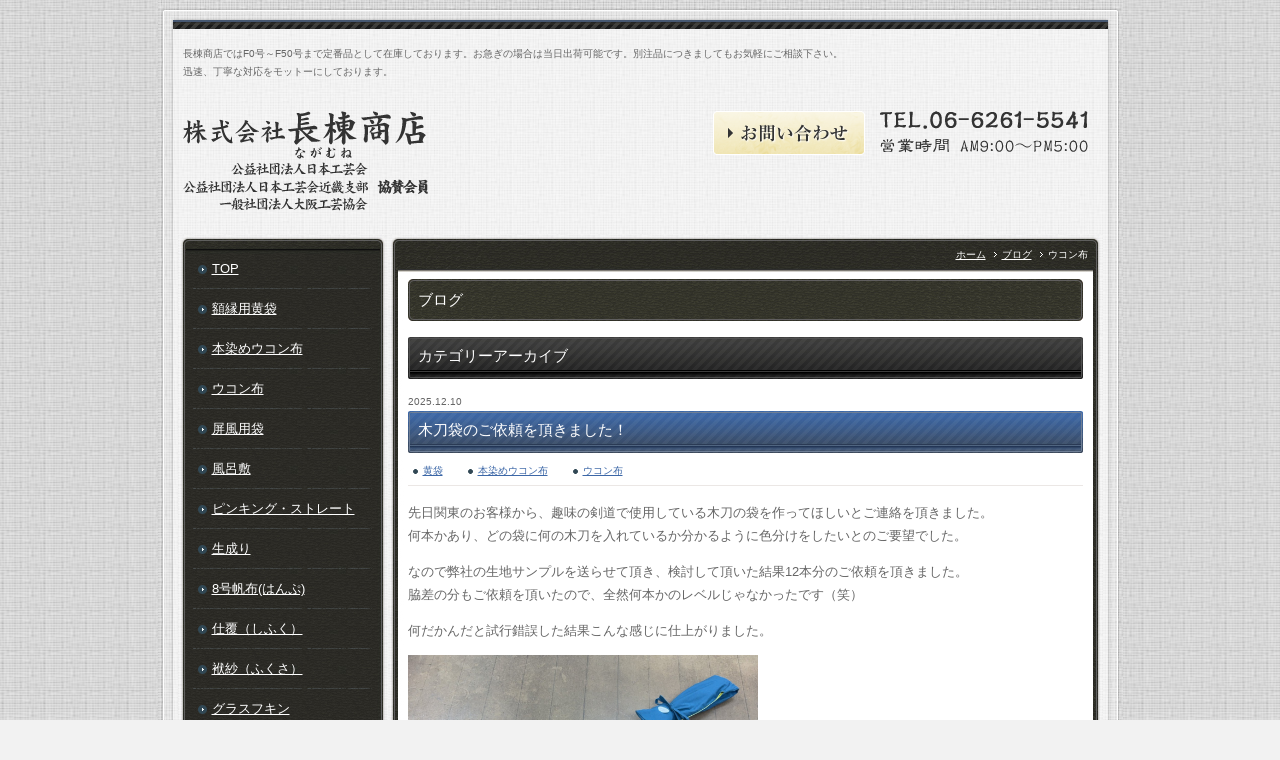

--- FILE ---
content_type: text/html; charset=UTF-8
request_url: https://nagamune-shoten.com/blog/category/10/
body_size: 75429
content:
<!DOCTYPE html PUBLIC "-//W3C//DTD XHTML 1.0 Transitional//EN" "http://www.w3.org/TR/xhtml1/DTD/xhtml1-transitional.dtd">
<html xmlns="http://www.w3.org/1999/xhtml" xml:lang="ja" lang="ja">
<head><!-- Google tag (gtag.js) -->
<script async src="https://www.googletagmanager.com/gtag/js?id=G-6BN3LGTX1F"></script>
<script>
  window.dataLayer = window.dataLayer || [];
  function gtag(){dataLayer.push(arguments);}
  gtag('js', new Date());

  gtag('config', 'G-6BN3LGTX1F');
</script>

<script>
  (function(i,s,o,g,r,a,m){i['GoogleAnalyticsObject']=r;i[r]=i[r]||function(){
  (i[r].q=i[r].q||[]).push(arguments)},i[r].l=1*new Date();a=s.createElement(o),
  m=s.getElementsByTagName(o)[0];a.async=1;a.src=g;m.parentNode.insertBefore(a,m)
  })(window,document,'script','//www.google-analytics.com/analytics.js','ga');

  ga('create', 'UA-74679487-1', 'auto');
  ga('send', 'pageview');

</script>
<meta http-equiv="Content-Type" content="text/html; charset=UTF-8" />
<meta http-equiv="Content-Script-Type" content="text/javascript" />
<meta http-equiv="Content-Style-Type" content="text/css" />
<meta http-equiv="Cache-Control" content="no-cache" />
<meta http-equiv="Pragma" content="no-cache" />
<meta name="robots" content="INDEX,FOLLOW" />
<title>ウコン布 | ブログ | 風呂敷、本染めウコン、黄袋なら大阪中央区の長棟商店へ</title>
<meta name="description" content="ブログのページです。" />
<meta name="keywords" content="ブログ" />
<link type="text/css" rel="stylesheet" href="../../../_templates/nagamune/css/style.css" />
<link type="text/css" rel="stylesheet" href="../../../_administrator/css/default/content_parts.css" />
<link href="../../../_administrator/css/lightbox.css" rel="stylesheet" type="text/css" media="screen" />
<script type="text/javascript" src="../../../_administrator/js/slibs.js"></script>
<script type="text/javascript" src="https://design.secure-cms.net/host/script/script5.js" integrity="sha384-wDZXZOZYlKSTi1fcGV6n7FzLHcpOG8wkYBRAFCA5PMT56QIw/r7/iyVfGcRim7TA" crossorigin="anonymous"></script>
<script type="text/javascript">jQuery.noConflict();</script>
<script type="text/javascript" src="../../../_administrator/js/common.js"></script>
<link href="../../../_administrator/css/lightbox_2.css" rel="stylesheet" type="text/css" media="screen" />
<meta http-equiv="Content-Security-Policy" content="upgrade-insecure-requests">
<link href="../../../_administrator/css/default/alert.css" rel="stylesheet" type="text/css" />
<link href="../../../_administrator/css/index.php?from=login" rel="stylesheet" type="text/css" />
<script type="text/javascript" defer="defer" async="async" src="../../../_administrator/js/llibs.js"></script>
<link rel="alternate" media="only screen and (max-width: 640px)" href="https://nagamune-shoten.com/_m/blog/category/10/" />
<link rel="alternate" media="handheld" href="https://nagamune-shoten.com/_m/blog/category/10/" />
<link href="../../../_templates/_modules/blog/css/blog-entry.css" rel="stylesheet" type="text/css" />
<link href="../../../_templates/_modules/blog/css/blog.css" rel="stylesheet" type="text/css" />
<link href="../../../_templates/_modules/blog_calendar/css/blog_calendar.css" rel="stylesheet" type="text/css" />
<link href="../../../_templates/_modules/blog_recent/css/blog_recent.css" rel="stylesheet" type="text/css" />
<link rel="alternate" type="application/rss+xml" title="ブログ RSS 1.0" href="../../../blog/feed/rss10/" />
<script>get_cookie_banner_settings();</script>
<meta name="google-site-verification" content="2eAFzHvXA21NXa-dEc6_m82nwgSJWThqh1GrrW5I0FY" /></head>
<body id="type2column">
<div id="wrapper">
<!-- ************************************************** id="header"  ************************************************** -->
<div id="header">
<div class="wrapper clearfix  ">
<div class="box"><div><div id="siteDesc"><span><p>長棟商店ではF0号～F50号まで定番品として在庫しております。お急ぎの場合は当日出荷可能です。別注品につきましてもお気軽にご相談下さい。<br />迅速、丁寧な対応をモットーにしております。</p></span></div> <div id="logo"><span><p><a href="../../../"><img src="../../../images/common/logo191021a.png" alt="長棟商店" /></a></p></span></div> <div id="tel-contact"><ul>     <li><p><a href="../../../contact/"><img src="../../../images/common/header_contact_bt.png" width="152" height="44" alt="" /></a></p></li>     <li><p><a href="tel:0662615541"><img src="../../../images/common/tel.png" width="208" height="42" alt="" /></a></p></li> </ul></div></div></div></div>
</div>
<!-- ************************************************** // id="header" ************************************************** -->

<!-- ************************************************** id="container" ************************************************** -->
<div id="container">
<div class="wrapper clearfix">
<!-- ************************************************** id="contents" ************************************************** -->
<div id="contents">

<div id="contentsBox">
<div id="contentsBoxTop">
<div id="contentsBoxBottom">

<!-- id="topicpath" -->
<div id="topicpath">
<ul>
<li id="topicpathFirst"><a href="../../../">ホーム</a></li><li><a href="../../../blog/">ブログ</a></li><li>ウコン布</li></ul>
</div>
<!-- // id="topicpath" -->

<!-- id="upper" -->
<div id="upper">
</div>
<!-- // id="upper" -->

<!-- id="main" -->
<div id="main">

<div class="box blogCategoryArchives">
<h1>ブログ</h1>
<div class="blogCategoryArchivesBox">
<h2>カテゴリーアーカイブ</h2>
<div class="blogCategoryArchivesList">
<p class="topicDate">2025.12.10</p>
<h3 id="a_567">木刀袋のご依頼を頂きました！</h3>
<div class="entryCategory">
<ul class="clearfix">
<li><a href="../../../blog/category/1/">黄袋</a></li><li><a href="../../../blog/category/4/">本染めウコン布</a></li><li><a href="../../../blog/category/10/">ウコン布</a></li></ul>
</div><div class="blogEntryBody"><div><p>先日関東のお客様から、趣味の剣道で使用している木刀の袋を作ってほしいとご連絡を頂きました。<br />
何本かあり、どの袋に何の木刀を入れているか分かるように色分けをしたいとのご要望でした。</p>
<p>なので弊社の生地サンプルを送らせて頂き、検討して頂いた結果12本分のご依頼を頂きました。<br />
脇差の分もご依頼を頂いたので、全然何本かのレベルじゃなかったです（笑）</p>
<p>何だかんだと試行錯誤した結果こんな感じに仕上がりました。</p>
<p><img src="../../../images/bokutou/images2025121009274811.jpg" width="350" height="247" alt="" /></p>
<p></p>
<p>入れる木刀も貴重なものだそうで、虫食いや劣化などしないように裏地は本染めウコン布を採用しました。</p>
<p><img src="../../../images/bokutou/images2025121009274937.jpg" width="250" height="333" alt="" /></p>
<p>その他の木刀袋もカラフルで、とても作り甲斐がありました👍<br />
年にいくつか印象に残るご依頼があるのですが、間違いなく一番でした！</p>
<p><img src="../../../images/bokutou/images2025121009274871.jpg" width="350" height="263" alt="" /></p>
<p><img src="../../../images/bokutou/images2025121009274916.jpg" width="350" height="227" alt="" /></p>
<p><img src="../../../images/bokutou/images2025121009275060.jpg" width="350" height="209" alt="" /></p>
<p><img src="../../../images/bokutou/images2025121009274985.jpg" width="350" height="233" alt="" /></p>
<p>長棟商店ではホームページに載っていないご依頼もお受けしております！<br />
保管する際、「こんなもの作ってくれるところないかな？」と思ったら</p>
<p>ぜひ一度長棟商店にご依頼くださいませ😊</p></div></div>
<div class="entryFooter">
<ul class="clearfix">
<li class="entryPermalink"><a href="../../../blog/2025/12/567/">Permalink</a></li>
<li class="entryAuthor">by 長棟商店</li>
<li class="entryCreated">at 09:15</li>
</ul>
</div>
</div><div class="blogCategoryArchivesList">
<p class="topicDate">2025.06.20</p>
<h3 id="a_562">本染めウコン布で甲冑の籠手と佩楯(はいだて)の保管用袋を作成しました！</h3>
<div class="entryCategory">
<ul class="clearfix">
<li><a href="../../../blog/category/1/">黄袋</a></li><li><a href="../../../blog/category/2/">伝統工芸</a></li><li><a href="../../../blog/category/4/">本染めウコン布</a></li><li><a href="../../../blog/category/10/">ウコン布</a></li><li><a href="../../../blog/category/15/">風呂敷</a></li></ul>
</div><div class="blogEntryBody"><div><p>今回コレクターのお客様より、本染めウコン布で甲冑の籠手と佩楯(はいだて)の保管用袋のご依頼を頂きました！<br /> しかもお客様のご希望で屏風用袋のような紐付きの袋を作ってほしいとのこと。</p>  <p>甲冑は兜、胴、袖、草摺、佩楯、臑当など、様々な部位から構成されています。<br /> 今回はお客様のご希望で二種類だけでしたが、今後色々増えていくのでその都度ご依頼を頂けるとのこと！</p> <div><div></div> <div></div> <div>普段は額縁用や屏風用の黄袋や風呂敷などを作成することがほどんどなので、</div> <div>こういう甲冑など普段することのないご依頼は一段と燃えます🔥<br /> <br /> 収納する籠手や佩楯の寸法はお客様から事前に頂いているため、現物を見ずに作成します。</div> <div>寸法さえ分かれば計算をしてフィットする袋が作成できるのですが、</div> <div>今回だけは一度サンプルを作成させて頂きました💦<br /> <br /> 私も籠手や佩楯(膝鎧ともいう)の保管袋は作成したことがなく、</div> <div>ぶっつけ本番で作っても、ちゃんと袋に入らなければお客様にもご迷惑をお掛けするので、</div> <div>念には念を入れておきました。<br /> <br /> サンプルを送らせて頂いたところ、お客様から問題ないとご返答を頂きましたので</div> <div>本染めウコン布を使って作成しました。<br /> <br /> 長棟商店ではウコン布の卸だけではなく、オーダーメイドで様々な保存用袋などを作成させて頂きます。</div> <div>他社で断られても一度弊社にご相談下さい。<br /> <br /> <br /> お客様にご安心頂けるよう誠心誠意対応させて頂きます。</div> <div></div></div> <div></div> <div></div> <div></div> <div></div> <div></div> <div></div> <div></div> <div></div> <div></div> <div></div> <div></div> <div></div> <div></div> <div><a href="https://nagamune-shoten.com/contact/">【お問い合わせフォームはこちらから】</a></div> <div></div> <div></div> <div></div> <div><img src="../../../images/images2025061914235788.jpg" width="350" height="263" alt="" /></div></div>
<p></p></div>
<div class="entryFooter">
<ul class="clearfix">
<li class="entryPermalink"><a href="../../../blog/2025/06/562/">Permalink</a></li>
<li class="entryAuthor">by 長棟商店</li>
<li class="entryCreated">at 09:00</li>
</ul>
</div>
</div><div class="blogCategoryArchivesList">
<p class="topicDate">2025.04.11</p>
<h3 id="a_559">第54回日本伝統工芸近畿展に行ってきました！</h3>
<div class="entryCategory">
<ul class="clearfix">
<li><a href="../../../blog/category/1/">黄袋</a></li><li><a href="../../../blog/category/2/">伝統工芸</a></li><li><a href="../../../blog/category/3/">社長ブログ</a></li><li><a href="../../../blog/category/17/">展覧会</a></li><li><a href="../../../blog/category/10/">ウコン布</a></li></ul>
</div><div class="blogEntryBody"><div><p>&nbsp;<img src="../../../images/images2025041113395299.jpg" width="350" height="263" alt="" /></p>
<p><img src="../../../images/images2025041113371819.jpg" width="350" height="263" alt="" /></p>
<p></p>
<p>4/9より京都高島屋で開催される第54回日本伝統工芸近畿展の開会式に参加してきました！</p>
<p>今回も名だたる作家様の作品が勢揃いで見応え十分でございます。</p>
<p>4/14まで行っておりますので是非一度ご来場ください。</p>
<p><a href="https://www.takashimaya.co.jp/kyoto/departmentstore/topics/13_1_20250213170602/?category=art#contents">京都タカシマヤ　HP</a></p></div></div>
<div class="entryFooter">
<ul class="clearfix">
<li class="entryPermalink"><a href="../../../blog/2025/04/559/">Permalink</a></li>
<li class="entryAuthor">by 長棟商店</li>
<li class="entryCreated">at 13:30</li>
</ul>
</div>
</div><div class="blogCategoryArchivesList">
<p class="topicDate">2025.03.25</p>
<h3 id="a_557">九州の顧客様より防炎加工のご依頼を頂きました！</h3>
<div class="entryCategory">
<ul class="clearfix">
<li><a href="../../../blog/category/12/">生成り</a></li><li><a href="../../../blog/category/14/">キナリ</a></li><li><a href="../../../blog/category/10/">ウコン布</a></li></ul>
</div><div class="blogEntryBody"><div>
<p><img src="../../../images/images2025032516121491.jpg" width="350" height="288" alt="" /></p>
<p>今回は九州のお客様より、防炎加工された綿布のご依頼を頂きましたので加工場へ。</p>
<p></p>
<div>この防炎加工した綿の生地は、国内最大手の製鉄所で使われる手袋等に使用されます。<br />
<br />
</div>
<div></div>
<div></div>
<div></div>
<div></div>
<div></div>
<div></div>
<div>普段は黄袋や風呂敷などの依頼が殆どなのですが、</div>
<div>こういった工業系の企業様からのご依頼も多数頂いております！<br />
<br />
</div>
<div></div>
<div></div>
<div></div>
<div></div>
<div></div>
<div></div>
<div></div>
<div>防炎加工や難燃素材の事でしたら大阪・船場にある長棟商店にご相談下さい👂</div>
</div></div>
<div class="entryFooter">
<ul class="clearfix">
<li class="entryPermalink"><a href="../../../blog/2025/03/557/">Permalink</a></li>
<li class="entryAuthor">by 長棟商店</li>
<li class="entryCreated">at 16:10</li>
</ul>
</div>
</div><div class="blogCategoryArchivesList">
<p class="topicDate">2025.02.17</p>
<h3 id="a_556">大阪工芸協会「笑(わっは)展」に行って参りました。</h3>
<div class="entryCategory">
<ul class="clearfix">
<li><a href="../../../blog/category/1/">黄袋</a></li><li><a href="../../../blog/category/10/">ウコン布</a></li><li><a href="../../../blog/category/11/">大阪工芸協会</a></li></ul>
</div><div class="blogEntryBody"><div><p>&nbsp;先日、京阪百貨店守口店６F京阪美術画廊で行われております、大阪工芸協会協賛の「笑(わっは)展」に行って参りました。</p>
<p>&rdquo;嬉しくなる工芸&rdquo;をテーマに、様々なジャンルの工芸作品が展観されておりました。</p>
<p>陶芸・染織・七宝・木工・ガラス・皮革・諸工芸の7ジャンルの作家による力作が、 一堂に集結おり見応えも抜群でした！</p>
<p>お時間ございましたら是非一度足を運んでみてください。</p>
<p><strong><span style="color: rgb(0, 0, 0);">開催時期：2/13～2/19<br type="_moz" />
</span></strong></p>
<p><strong><span style="color: rgb(0, 0, 0);">場所：京阪百貨店守口店６F京阪美術画廊</span></strong></p>
<p></p>
<p><img src="../../../images/S__155533322_0.jpg" width="320" height="427" alt="" /></p>
<p><img src="../../../images/S__155533320_0.jpg" width="320" height="427" alt="" /></p>
<p><img src="../../../images/S__155533324.jpg" width="320" height="240" alt="" /></p>
<p></p></div></div>
<div class="entryFooter">
<ul class="clearfix">
<li class="entryPermalink"><a href="../../../blog/2025/02/556/">Permalink</a></li>
<li class="entryAuthor">by 長棟商店</li>
<li class="entryCreated">at 13:40</li>
</ul>
</div>
</div><div class="blogCategoryArchivesList">
<p class="topicDate">2024.07.11</p>
<h3 id="a_550">大判の二重風呂敷の作成依頼を頂きました！</h3>
<div class="entryCategory">
<ul class="clearfix">
<li><a href="../../../blog/category/1/">黄袋</a></li><li><a href="../../../blog/category/15/">風呂敷</a></li><li><a href="../../../blog/category/10/">ウコン布</a></li></ul>
</div><div class="blogEntryBody"><div><p>先日愛知県の画廊様からの依頼で180㎝の大型の二重風呂敷を作成させて頂きました！</p> <div></div> <div>どうやらこの風呂敷は山陰地方の百貨店の美術部さんに収められるようで、</div> <div>依頼主様からも何点か要望がありました。<br /></div><div></div> <div></div> <div>一つ目が大きな絵画を入れて運ぶことが多く、一枚だとすぐに破れてしまうので二枚合わせにしてほしい。</div> <div>二つ目が百貨店名と担当者名も入れて欲しいとのこと。<br /><br /></div><div></div> <div></div> <div>先方と何度か打ち合わせを重ねた結果、完成したのがこの風呂敷です。</div> <div></div> <div><img src="../../../images/images2024071108335532.jpg" width="350" height="263" alt="" /><br /></div> <div></div> <div>外側の紺色の生地はウコン布で、真ん中の黄色の生地は弊社にある中で一番分厚く丈夫な生地を合わせました。</div> <div></div> <div>また掲載は出来ませんが、角には百貨店名と担当者名を刺繍で入れました！<br /><br /><br /></div><div></div><div></div> <div>刺繍は東大阪にある創業100年を超える老舗、山本良商店様にお願いしました！</div> <div></div> <div>弊社も長くお付き合いさせて頂いている企業様で、<strong>納期・仕上がり・価格どれも間違いない</strong>です。<br /><br /><br /></div><div></div><div></div><div></div> <div></div> <div><img src="../../../images/images2024071108331165.jpg" width="350" height="263" alt="" /></div> <div>＜山本良商店の作業風景＞<br /><br /><br /></div><div></div><div></div><div></div> <div></div> <div>長棟商店ではこんな他にはない珍しい風呂敷の作成も可能です！</div> <div>最近ではこんな難しい縫製ができるところも少なくなってきましたが、長棟商店ではそれが可能です！</div><div></div><div></div>  <div></div> <div>他社でお断りされた方、一度弊社にご相談下さい。</div><div></div><div></div> <div></div> <div></div> <div><a href="https://nagamune-shoten.com/furoshiki/">長棟商店　風呂敷ページ<br /><br type="_moz" /></a></div></div></div>
<div class="entryFooter">
<ul class="clearfix">
<li class="entryPermalink"><a href="../../../blog/2024/07/550/">Permalink</a></li>
<li class="entryAuthor">by 長棟商店</li>
<li class="entryCreated">at 08:20</li>
</ul>
</div>
</div><div class="blogCategoryArchivesList">
<p class="topicDate">2024.07.02</p>
<h3 id="a_548">天目茶碗の作家・鎌田幸二先生の個展に行ってまいりました！</h3>
<div class="entryCategory">
<ul class="clearfix">
<li><a href="../../../blog/category/4/">本染めウコン布</a></li><li><a href="../../../blog/category/2/">伝統工芸</a></li><li><a href="../../../blog/category/6/">日本工芸会</a></li><li><a href="../../../blog/category/10/">ウコン布</a></li><li><a href="../../../blog/category/17/">展覧会</a></li></ul>
</div><div class="blogEntryBody"><div><p>&nbsp;6/29から京都のうつわ館にて開催されている鎌田幸二先生の個展に行って参りました。</p>
<div>鎌田幸二先生は天目の作家で、会場には天目茶碗やその他ぐい吞みや花壺等展示されております。</div>
<div></div>
<div><img src="../../../images/kamata/images2024070209505425.jpg" width="250" height="333" alt="" /></div>
<div>天目特有の金属質の光沢のある作品は見ごたえありです。</div>
<div>個展は7/14まで行われておりますので、一度足を運ばれてはいかがでしょうか？</div>
<div></div>
<div><img src="../../../images/kamata/images2024070209505367.jpg" width="250" height="333" alt="" /></div>
<div></div>
<div></div>
<div>陶歴</div>
<div></div>
<div>1948年　京都に生まれる</div>
<div>1966年　京都府立桃山高等学校卒業</div>
<div>1968年　作陶を志し五条清水正氏の指導を受ける</div>
<div>1971年　京都府立陶工訓練校専攻科修了</div>
<div>　　　　五条坂共同登窯「鐘鋳窯」にて</div>
<div>　　　　天目の研究を始める</div>
<div>1976年　日本工芸会正会員に推される</div>
<div>1980年　五条坂共同登窯休止の為、</div>
<div>　　　　自宅にガス窯を築窯</div>
<div>1988年　重要無形文化財「鉄釉陶器」伝承者養成　　　　</div>
<div></div>
<div>研修会にて清水卯一氏の薫陶を受ける</div>
<div>　　　（以降「栩卯会」として研修会に参加）</div>
<div></div>
<div>現在京都にて作陶</div>
<div></div>
<div><img src="../../../images/kamata/images2024070209505429.jpg" width="250" height="333" alt="" /></div>
<div></div>
<div><a href="https://www.g-utsuwakan.com/gallery/exbt-20240629">＜ギャラリー器館　HP＞</a></div></div></div>
<div class="entryFooter">
<ul class="clearfix">
<li class="entryPermalink"><a href="../../../blog/2024/07/548/">Permalink</a></li>
<li class="entryAuthor">by 長棟商店</li>
<li class="entryCreated">at 09:35</li>
</ul>
</div>
</div><div class="blogCategoryArchivesList">
<p class="topicDate">2024.06.30</p>
<h3 id="a_549">信楽焼の陶芸家・古谷和也先生の個展に行ってまいりました！</h3>
<div class="entryCategory">
<ul class="clearfix">
<li><a href="../../../blog/category/1/">黄袋</a></li><li><a href="../../../blog/category/3/">社長ブログ</a></li><li><a href="../../../blog/category/2/">伝統工芸</a></li><li><a href="../../../blog/category/7/">陶芸会</a></li><li><a href="../../../blog/category/10/">ウコン布</a></li><li><a href="../../../blog/category/13/">ピンキング</a></li></ul>
</div><div class="blogEntryBody"><div><p>先日京都パルスプラザで行われたアンティークフェアの会場内で</p>
<div>信楽焼の作家である古谷和也先生の個展が行われましたので訪問させて頂きました。</div>
<div></div>
<div><img src="../../../images/furutanikazuya/S__145891334_0.jpg" width="350" height="263" alt="" /></div>
<div></div>
<div><img src="../../../images/furutanikazuya/S__7716888_0.jpg" width="350" height="467" alt="" /></div>
<div></div>
<div>古谷先生は1976年生まれ。</div>
<div>1997年山口芸術短期大学卒業後、翌年には京都府立陶工技術専門学校卒業。</div>
<div>父である古谷道生に師事。</div>
<div></div>
<div>そして2002年に穴窯築窯し、数々の展覧会に出展し、入賞されております。</div>
<div></div>
<div>古谷先生の代表的な作品と言えば「破れ壺」です。</div>
<div></div>
<div></div>
<div><img src="../../../images/furutanikazuya/S__145891339_0.jpg" width="300" height="400" alt="" /></div>
<div></div>
<div>「破れ」とは焼成時、窯の中で破裂し大破したものを破れ（やぶれ）と呼びます。</div>
<div></div>
<div>古谷先生の破れ壺は本来普通に焼けば綺麗に仕上がるように形成した物を、</div>
<div>破れが出るまで意図的に窯の中を高温にし、破れを作ります。</div>
<div></div>
<div>先生曰く、その方が土の持つ力強さなどを表現できるとの事。</div>
<div></div>
<div>実物を見ると確かに感じます。</div>
<div></div>
<div>９月にも個展があるので一度現物を拝見されてはいかがでしょうか？</div>
<div></div>
<div></div>
<div><a href="http://www.furutani-kazuya.com/exhibition.html">古谷和也先生　HP</a></div></div></div>
<div class="entryFooter">
<ul class="clearfix">
<li class="entryPermalink"><a href="../../../blog/2024/06/549/">Permalink</a></li>
<li class="entryAuthor">by 長棟商店</li>
<li class="entryCreated">at 10:40</li>
</ul>
</div>
</div><div class="blogCategoryArchivesList">
<p class="topicDate">2023.09.15</p>
<h3 id="a_533">阪神タイガースのボトルバックあります🐯</h3>
<div class="entryCategory">
<ul class="clearfix">
<li><a href="../../../blog/category/1/">黄袋</a></li><li><a href="../../../blog/category/2/">伝統工芸</a></li><li><a href="../../../blog/category/10/">ウコン布</a></li><li><a href="../../../blog/category/4/">本染めウコン布</a></li></ul>
</div><div class="blogEntryBody"><div><p>昨晩は１８年ぶりに阪神タイガースがリーグ優勝を決めたとてもおめでたい日ですね！！<br />
私も家で観戦しておりましたが、めっちゃくちゃ興奮しました！お～ん。</p>
<p><br />
しかも昨日は大好きな「ハヤブサ消防団」の最終回！<br />
ドラマは21時スタートで、試合終了が20：55ごろ！<br />
選手や岡田監督のインタビューも見たかったのでチャンネル操作が忙しかったです(笑)</p>
<p>さて、長棟商店では阪神タイガースのボトルバックを作製しております！<br />
綿100％の生地を使用しておりますので、手触りもバモスです👍</p>
<p><img src="../../../images/images20230915084815.jpg" width="375" height="500" alt="" /></p>
<p>自分用でもよし。<br />
贈答用でもよし。<br />
販売用でもよし。<br />
目的はなんでも良しでございます。</p>
<p>法人様のコラボも可能ですので一度お問い合わせください。</p>
<p>ご連絡お待ちしております。</p>
<p><strong><span style="color: rgb(0, 0, 0);">＜問い合わせ先＞</span></strong></p>
<div style="font-family: Arial, Helvetica, sans-serif; font-size: small; color: rgb(34, 34, 34);"><strong><span style="color: rgb(0, 0, 0);">TEL：06-6261-5541</span></strong></div>
<div style="font-family: Arial, Helvetica, sans-serif; font-size: small; color: rgb(34, 34, 34);"><strong><span style="color: rgb(0, 0, 0);">FAX：06-6261-5542</span></strong></div>
<div style="font-family: Arial, Helvetica, sans-serif; font-size: small; color: rgb(34, 34, 34);"><strong><span style="color: rgb(0, 0, 0);">E-mail：info@nagamune-shoten.com</span></strong></div>
<p></p></div></div>
<div class="entryFooter">
<ul class="clearfix">
<li class="entryPermalink"><a href="../../../blog/2023/09/533/">Permalink</a></li>
<li class="entryAuthor">by 長棟商店</li>
<li class="entryCreated">at 08:35</li>
</ul>
</div>
</div><div class="blogCategoryArchivesList">
<p class="topicDate">2023.04.26</p>
<h3 id="a_525">鹿児島の城ヶ崎悟先生のHPで当社が紹介されました！</h3>
<div class="entryCategory">
<ul class="clearfix">
<li><a href="../../../blog/category/1/">黄袋</a></li><li><a href="../../../blog/category/4/">本染めウコン布</a></li><li><a href="../../../blog/category/10/">ウコン布</a></li></ul>
</div><div class="blogEntryBody"><div><p><span style="font-size: larger;">この度、画家の城ヶ崎悟先生のホームページで長棟商店が紹介されました！</span><br /> <img src="../../../images/images20230426224323.png" width="600" height="330" alt="" /><br /> <br /> <br /> <br /> 実は以前から城ヶ崎先生には弊社の額縁用黄袋をご購入いただいております。</p> <p>通常黄袋は名前の通り黄色の綿布でできておりますが、城ヶ崎先生は先生のご希望で紺色の生地で額縁用黄袋を作らせていただいております。<br /> 確かに城ヶ崎先生の作品だと従来の黄色より今ご購入頂いている紺色がマッチしますね！<br /> <br /> <img src="../../../images/images20230426224749.jpeg" width="250" height="185" alt="" /><img src="../../../images/images20230426224525.jpeg" width="250" height="184" alt="" /><img src="../../../images/images20230426225020.jpg" width="250" height="216" alt="" /></p> <p>作品の色合いによってはキナリ生地も合いそうですね！</p> <p><br /> ちなみに筆者のお気に入りはこの作品です！このちょっとキョトン顔の子が可愛いです！<br /> <img src="../../../images/images20230426224448.jpeg" width="250" height="314" alt="" /></p> <p>城ヶ崎悟先生の活動や作品はHPやインスタで確認できます！<br /> また今年の10月にはエステルオカダギャラリーにて個展も開催されます。<br /> 城ヶ崎先生の作品を直に見れるまたとない機会ですので、ぜひご来場ください！</p> <p></p> <p></p> <p><img src="../../../images/images20230426225303.jpeg" width="300" height="400" alt="" /><br /> ■城ヶ崎悟（じょうがさきさとる）<br /> 1950年生まれ、鹿児島生まれ鹿児島在住。<br /> <br /> <strong>＜主な受賞経歴＞</strong><br /> 第34回南日本美術展第5回海老原賞・上野の森美術館油絵大賞展 特別優秀賞(彫刻の森美術館賞)・安井賞展・風の芸術展ビエンナーレまくらざき大賞・現代日本美術展<br /> <br /> <strong>＜個展・グループ展 他＞</strong><br /> みぞえ画廊(東京・福岡)・京王百貨店(東京)・みゆき画廊(東京)・ギャラリーゴトウ(東京)・東京ステーションギャラリー・ギャルリー正観堂(京都)・同時代ギャラリー(京都)・大阪ステーションギャラリー・山形屋画廊(鹿児島)・二官橋画廊(鹿児島)・ホワイトギャラリー(鹿児島)・ギャラリー川野(鹿児島)・あすかギャラリー(鹿児島)・ギャラリー白樺(鹿児島)・上野の森美術館・「種をまく人」南溟館・「風の器」三宅美術館・「つくられしものたち」福岡アジア美術館　ほか<br /> <br /> <strong>＜作品収蔵＞</strong><br /> 鹿児島県庁・鹿児島市立美術館・上野の森美術館・南溟館・長島美術館・三宅美術館　ほか</p> <p><a href="https://satoru-jogasaki.jp/">【城ヶ崎悟　オフィシャルサイト】</a></p> <p><a href="https://instagram.com/satoru_jogasaki?igshid=YmMyMTA2M2Y=">【インスタグラム】</a></p></div></div>
<div class="entryFooter">
<ul class="clearfix">
<li class="entryPermalink"><a href="../../../blog/2023/04/525/">Permalink</a></li>
<li class="entryAuthor">by 長棟商店</li>
<li class="entryCreated">at 21:20</li>
</ul>
</div>
</div><div class="blogCategoryArchivesList">
<p class="topicDate">2022.07.06</p>
<h3 id="a_511">ウコン布とは何か？使い方と意外な効果とは！？</h3>
<div class="entryCategory">
<ul class="clearfix">
<li><a href="../../../blog/category/4/">本染めウコン布</a></li><li><a href="../../../blog/category/10/">ウコン布</a></li></ul>
</div><div class="blogEntryBody"><div><p><span style="color: rgb(0, 0, 0); font-family: &quot;Helvetica Neue&quot;;">押入れやタンスに衣類を保管していて、虫に食われたことはありませんか？</span></p> <p class="p1" style="margin-bottom: 0px; font-variant-numeric: normal; font-variant-east-asian: normal; font-stretch: normal; line-height: normal; font-family: &quot;Helvetica Neue&quot;; color: rgb(0, 0, 0);">お気に入りの洋服が虫に食われていると、ガッカリしますよね？</p> <p class="p1" style="margin-bottom: 0px; font-variant-numeric: normal; font-variant-east-asian: normal; font-stretch: normal; line-height: normal; font-family: &quot;Helvetica Neue&quot;; color: rgb(0, 0, 0);">でも天然素材で防虫ができるものがあるってご存知でした？</p> <p class="p1" style="margin-bottom: 0px; font-variant-numeric: normal; font-variant-east-asian: normal; font-stretch: normal; line-height: normal; font-family: &quot;Helvetica Neue&quot;; color: rgb(0, 0, 0);">それが「本染めウコン布」というものです！</p> <p class="p1" style="margin-bottom: 0px; font-variant-numeric: normal; font-variant-east-asian: normal; font-stretch: normal; line-height: normal; font-family: &quot;Helvetica Neue&quot;; color: rgb(0, 0, 0);">今回は本染めウコン布についてお話します！</p> <p class="p2" style="margin-bottom: 0px; font-variant-numeric: normal; font-variant-east-asian: normal; font-stretch: normal; line-height: normal; font-family: &quot;Helvetica Neue&quot;; min-height: 15px; color: rgb(0, 0, 0);"></p> <h3>本染めウコン布に使用されるウコンはどういったものか？</h3> <p class="p1" style="margin-bottom: 0px; font-variant-numeric: normal; font-variant-east-asian: normal; font-stretch: normal; line-height: normal; font-family: &quot;Helvetica Neue&quot;; color: rgb(0, 0, 0);">本染めウコン布の「本染め」とは本物のウコンということです。</p><p class="p1" style="margin-bottom: 0px; font-variant-numeric: normal; font-variant-east-asian: normal; font-stretch: normal; line-height: normal; font-family: &quot;Helvetica Neue&quot;; color: rgb(0, 0, 0);">本染めウコン布は春ウコンの根から「アルコール抽出法」という特別な方法で抽出した高濃度の液で、</p> <p class="p1" style="margin-bottom: 0px; font-variant-numeric: normal; font-variant-east-asian: normal; font-stretch: normal; line-height: normal; font-family: &quot;Helvetica Neue&quot;; color: rgb(0, 0, 0);">精錬された生地を時間をかけて浸して染色をし、ウコン本来の鮮やかな黄色を出すため、</p> <p class="p1" style="margin-bottom: 0px; font-variant-numeric: normal; font-variant-east-asian: normal; font-stretch: normal; line-height: normal; font-family: &quot;Helvetica Neue&quot;; color: rgb(0, 0, 0);">「浸染技法」という鉄分を含まない軟水で水洗しております。</p> <p class="p1" style="margin-bottom: 0px; font-variant-numeric: normal; font-variant-east-asian: normal; font-stretch: normal; line-height: normal; font-family: &quot;Helvetica Neue&quot;; color: rgb(0, 0, 0);">1回の染色で十分な効果が得られ、熟練職人の手で丁寧に仕上げます。</p> <p class="p2" style="margin-bottom: 0px; font-variant-numeric: normal; font-variant-east-asian: normal; font-stretch: normal; line-height: normal; font-family: &quot;Helvetica Neue&quot;; min-height: 15px; color: rgb(0, 0, 0);"></p> <p class="p1" style="margin-bottom: 0px; font-variant-numeric: normal; font-variant-east-asian: normal; font-stretch: normal; line-height: normal; font-family: &quot;Helvetica Neue&quot;; color: rgb(0, 0, 0);">ウコン生地は日光などの光で色が白っぽく変色しますがウコンの成分が染み込んでいますので効果は持続します。</p> <p class="p2" style="margin-bottom: 0px; font-variant-numeric: normal; font-variant-east-asian: normal; font-stretch: normal; line-height: normal; font-family: &quot;Helvetica Neue&quot;; min-height: 15px; color: rgb(0, 0, 0);"></p> <h3>どんな効果があるのか</h3> <p class="p1" style="margin-bottom: 0px; font-variant-numeric: normal; font-variant-east-asian: normal; font-stretch: normal; line-height: normal; font-family: &quot;Helvetica Neue&quot;; color: rgb(0, 0, 0);">古来よりウコンは防虫、防菌効果があるとされており、元々は農業で虫よけとして使用されておりました。</p> <p class="p1" style="margin-bottom: 0px; font-variant-numeric: normal; font-variant-east-asian: normal; font-stretch: normal; line-height: normal; font-family: &quot;Helvetica Neue&quot;; color: rgb(0, 0, 0);">そのウコンを染み込ませ、衣類の保管や絵や屏風などを保存するためにも使用されるようになったようです。</p> <p class="p1" style="margin-bottom: 0px; font-variant-numeric: normal; font-variant-east-asian: normal; font-stretch: normal; line-height: normal; font-family: &quot;Helvetica Neue&quot;; color: rgb(0, 0, 0);">ウコン布の使い方は令和になった現代でも変わらず、絵画や着物、骨董品の保存に使われております。</p> <p class="p1" style="margin-bottom: 0px; font-variant-numeric: normal; font-variant-east-asian: normal; font-stretch: normal; line-height: normal; font-family: &quot;Helvetica Neue&quot;; color: rgb(0, 0, 0);"></p> <p class="p1" style="margin-bottom: 0px; font-variant-numeric: normal; font-variant-east-asian: normal; font-stretch: normal; line-height: normal; font-family: &quot;Helvetica Neue&quot;; color: rgb(0, 0, 0);"></p> <p class="p1" style="margin-bottom: 0px; font-variant-numeric: normal; font-variant-east-asian: normal; font-stretch: normal; line-height: normal; font-family: &quot;Helvetica Neue&quot;; color: rgb(0, 0, 0);"></p> <p class="p1" style="margin-bottom: 0px; font-variant-numeric: normal; font-variant-east-asian: normal; font-stretch: normal; line-height: normal; font-family: &quot;Helvetica Neue&quot;; color: rgb(0, 0, 0);"></p> <h3>ウコン布と本染めウコン布の違いってあるの？</h3> <p class="p1" style="margin-bottom: 0px; font-variant-numeric: normal; font-variant-east-asian: normal; font-stretch: normal; line-height: normal; font-family: &quot;Helvetica Neue&quot;; color: rgb(0, 0, 0);">現在市場にはウコン布といっても様々な種類が出回っております。</p> <p class="p1" style="margin-bottom: 0px; font-variant-numeric: normal; font-variant-east-asian: normal; font-stretch: normal; line-height: normal; font-family: &quot;Helvetica Neue&quot;; color: rgb(0, 0, 0);">Googleで「ウコン布」や「ウコン生地」で検索すると鮮やかな黄色の布が出てきますね。</p> <p class="p1" style="margin-bottom: 0px; font-variant-numeric: normal; font-variant-east-asian: normal; font-stretch: normal; line-height: normal; font-family: &quot;Helvetica Neue&quot;; color: rgb(0, 0, 0);">一枚あたりも安価なものが多いので、ついついポチっとしまいそうになりますが、もし防虫効果を期待して買うのであれば要注意です。</p> <p class="p1" style="margin-bottom: 0px; font-variant-numeric: normal; font-variant-east-asian: normal; font-stretch: normal; line-height: normal; font-family: &quot;Helvetica Neue&quot;; color: rgb(0, 0, 0);">ここでは市場に出回っているウコン布と長棟商店で扱っている「本染めウコン布」の違いについてお話致します。</p><p class="p1" style="margin-bottom: 0px; font-variant-numeric: normal; font-variant-east-asian: normal; font-stretch: normal; line-height: normal; font-family: &quot;Helvetica Neue&quot;; color: rgb(0, 0, 0);"></p><p class="p1" style="margin-bottom: 0px; font-variant-numeric: normal; font-variant-east-asian: normal; font-stretch: normal; line-height: normal; font-family: &quot;Helvetica Neue&quot;; color: rgb(0, 0, 0);"></p> <p class="p1" style="margin-bottom: 0px; font-variant-numeric: normal; font-variant-east-asian: normal; font-stretch: normal; line-height: normal; font-family: &quot;Helvetica Neue&quot;; color: rgb(0, 0, 0);"></p> <p class="p1" style="margin-bottom: 0px; font-variant-numeric: normal; font-variant-east-asian: normal; font-stretch: normal; line-height: normal; font-family: &quot;Helvetica Neue&quot;; color: rgb(0, 0, 0);"></p> <h6>違いは「染料」にあり？！ネットで出回っているウコン布に要注意！</h6> <p class="p1" style="margin-bottom: 0px; font-variant-numeric: normal; font-variant-east-asian: normal; font-stretch: normal; line-height: normal; font-family: &quot;Helvetica Neue&quot;; color: rgb(0, 0, 0);">ネットで「ウコン布」と検索すると、きれいな黄色やオレンジ色の生地がたくさん出てきますね〜。</p> <p class="p1" style="margin-bottom: 0px; font-variant-numeric: normal; font-variant-east-asian: normal; font-stretch: normal; line-height: normal; font-family: &quot;Helvetica Neue&quot;; color: rgb(0, 0, 0);">ただし、こういった生地にウコン特有の防虫効果を期待されるのであれば、ご注意下さい。</p> <p class="p1" style="margin-bottom: 0px; font-variant-numeric: normal; font-variant-east-asian: normal; font-stretch: normal; line-height: normal; font-family: &quot;Helvetica Neue&quot;; color: rgb(0, 0, 0);">本染めウコンは冒頭でもあるように、春ウコンの根から成分を抽出して染め上げます。</p> <p class="p1" style="margin-bottom: 0px; font-variant-numeric: normal; font-variant-east-asian: normal; font-stretch: normal; line-height: normal; font-family: &quot;Helvetica Neue&quot;; color: rgb(0, 0, 0);">(なのでウコン特有の香りも少しします・・・)</p> <p class="p1" style="margin-bottom: 0px; font-variant-numeric: normal; font-variant-east-asian: normal; font-stretch: normal; line-height: normal; font-family: &quot;Helvetica Neue&quot;; color: rgb(0, 0, 0);"></p> <p class="p1" style="margin-bottom: 0px; font-variant-numeric: normal; font-variant-east-asian: normal; font-stretch: normal; line-height: normal; font-family: &quot;Helvetica Neue&quot;; color: rgb(0, 0, 0);">それに対しネットで出回っているウコン布は、化学染料で染め上げるため、本来の防虫効果がありません。</p> <p class="p1" style="margin-bottom: 0px; font-variant-numeric: normal; font-variant-east-asian: normal; font-stretch: normal; line-height: normal; font-family: &quot;Helvetica Neue&quot;; color: rgb(0, 0, 0);">ですので防虫効果を期待して買ったのに、実際は本染めウコン布ではない・・・といった結果になることも。</p> <p class="p1" style="margin-bottom: 0px; font-variant-numeric: normal; font-variant-east-asian: normal; font-stretch: normal; line-height: normal; font-family: &quot;Helvetica Neue&quot;; color: rgb(0, 0, 0);"></p> <p class="p1" style="margin-bottom: 0px; font-variant-numeric: normal; font-variant-east-asian: normal; font-stretch: normal; line-height: normal; font-family: &quot;Helvetica Neue&quot;; color: rgb(0, 0, 0);">もしこれからウコン布を買われる方がいらっしゃいましたら、販売店がどういったお店か確認してから買うことをおすすめします。</p> <p class="p1" style="margin-bottom: 0px; font-variant-numeric: normal; font-variant-east-asian: normal; font-stretch: normal; line-height: normal; font-family: &quot;Helvetica Neue&quot;; color: rgb(0, 0, 0);"></p> <p class="p1" style="margin-bottom: 0px; font-variant-numeric: normal; font-variant-east-asian: normal; font-stretch: normal; line-height: normal; font-family: &quot;Helvetica Neue&quot;; color: rgb(0, 0, 0);"></p> <p class="p1" style="margin-bottom: 0px; font-variant-numeric: normal; font-variant-east-asian: normal; font-stretch: normal; line-height: normal; font-family: &quot;Helvetica Neue&quot;; color: rgb(0, 0, 0);"></p> <h3>ウコン布はどういったものに使用するのか</h3> <p class="p1" style="margin-bottom: 0px; font-variant-numeric: normal; font-variant-east-asian: normal; font-stretch: normal; line-height: normal; font-family: &quot;Helvetica Neue&quot;; color: rgb(0, 0, 0);"></p> <p class="p1" style="margin-bottom: 0px; font-variant-numeric: normal; font-variant-east-asian: normal; font-stretch: normal; line-height: normal; font-family: &quot;Helvetica Neue&quot;; color: rgb(0, 0, 0);">ここではウコン布の使い方をご紹介！</p> <p class="p1" style="margin-bottom: 0px; font-variant-numeric: normal; font-variant-east-asian: normal; font-stretch: normal; line-height: normal; font-family: &quot;Helvetica Neue&quot;; color: rgb(0, 0, 0);">用途別にご紹介致します！</p> <p class="p1" style="margin-bottom: 0px; font-variant-numeric: normal; font-variant-east-asian: normal; font-stretch: normal; line-height: normal; font-family: &quot;Helvetica Neue&quot;; color: rgb(0, 0, 0);"></p> <p class="p1" style="margin-bottom: 0px; font-variant-numeric: normal; font-variant-east-asian: normal; font-stretch: normal; line-height: normal; font-family: &quot;Helvetica Neue&quot;; color: rgb(0, 0, 0);"></p> <p class="p1" style="margin-bottom: 0px; font-variant-numeric: normal; font-variant-east-asian: normal; font-stretch: normal; line-height: normal; font-family: &quot;Helvetica Neue&quot;; color: rgb(0, 0, 0);"></p> <h6>着物の保存</h6> <p class="p1" style="margin-bottom: 0px; font-variant-numeric: normal; font-variant-east-asian: normal; font-stretch: normal; line-height: normal; font-family: &quot;Helvetica Neue&quot;; color: rgb(0, 0, 0);">最近ではプライベートで着物を着る若者が増えてきております。</p> <p class="p1" style="margin-bottom: 0px; font-variant-numeric: normal; font-variant-east-asian: normal; font-stretch: normal; line-height: normal; font-family: &quot;Helvetica Neue&quot;; color: rgb(0, 0, 0);">レンタルでも気軽に着れますがビンテージなども人気で祖父母の着物を着たり、</p> <p class="p1" style="margin-bottom: 0px; font-variant-numeric: normal; font-variant-east-asian: normal; font-stretch: normal; line-height: normal; font-family: &quot;Helvetica Neue&quot;; color: rgb(0, 0, 0);">USEDでリサイクルショップで購入されたりと手軽に着れるようになりました。</p> <p class="p1" style="margin-bottom: 0px; font-variant-numeric: normal; font-variant-east-asian: normal; font-stretch: normal; line-height: normal; font-family: &quot;Helvetica Neue&quot;; color: rgb(0, 0, 0);">着物は一度買うとなかなか手放さないですよね。でも着る回数は年に数回とか。</p> <p class="p1" style="margin-bottom: 0px; font-variant-numeric: normal; font-variant-east-asian: normal; font-stretch: normal; line-height: normal; font-family: &quot;Helvetica Neue&quot;; color: rgb(0, 0, 0);">ということはタンスやクローゼットの中に入れて保管する期間の方が長くなります。</p> <p class="p1" style="margin-bottom: 0px; font-variant-numeric: normal; font-variant-east-asian: normal; font-stretch: normal; line-height: normal; font-family: &quot;Helvetica Neue&quot;; color: rgb(0, 0, 0);">そうなると虫に食われる可能性も必然的に高くなるため、「防虫効果」あるものと一緒に保管する方が良いですね。</p> <p class="p1" style="margin-bottom: 0px; font-variant-numeric: normal; font-variant-east-asian: normal; font-stretch: normal; line-height: normal; font-family: &quot;Helvetica Neue&quot;; color: rgb(0, 0, 0);"></p> <p class="p1" style="margin-bottom: 0px; font-variant-numeric: normal; font-variant-east-asian: normal; font-stretch: normal; line-height: normal; font-family: &quot;Helvetica Neue&quot;; color: rgb(0, 0, 0);">そんな時には本染めウコン布！</p> <p class="p1" style="margin-bottom: 0px; font-variant-numeric: normal; font-variant-east-asian: normal; font-stretch: normal; line-height: normal; font-family: &quot;Helvetica Neue&quot;; color: rgb(0, 0, 0);"></p> <p class="p1" style="margin-bottom: 0px; font-variant-numeric: normal; font-variant-east-asian: normal; font-stretch: normal; line-height: normal; font-family: &quot;Helvetica Neue&quot;; color: rgb(0, 0, 0);">防虫剤はぶら下げたりタンスの中に入れるとありますが、それでも虫に食われることもあります。</p> <p class="p1" style="margin-bottom: 0px; font-variant-numeric: normal; font-variant-east-asian: normal; font-stretch: normal; line-height: normal; font-family: &quot;Helvetica Neue&quot;; color: rgb(0, 0, 0);">ただ、本染めウコン布は着物を包みますので、虫食いを極力防ぎます！</p> <p class="p1" style="margin-bottom: 0px; font-variant-numeric: normal; font-variant-east-asian: normal; font-stretch: normal; line-height: normal; font-family: &quot;Helvetica Neue&quot;; color: rgb(0, 0, 0);"></p> <p class="p1" style="margin-bottom: 0px; font-variant-numeric: normal; font-variant-east-asian: normal; font-stretch: normal; line-height: normal; font-family: &quot;Helvetica Neue&quot;; color: rgb(0, 0, 0);"></p> <h6>絵の保管</h6> <p class="p1" style="margin-bottom: 0px; font-variant-numeric: normal; font-variant-east-asian: normal; font-stretch: normal; line-height: normal; font-family: &quot;Helvetica Neue&quot;; color: rgb(0, 0, 0);"><font color="#000000" face="Helvetica Neue">大切な絵や高価な絵画は手放さずにずっと持っているもの。</font></p> <p class="p1" style="margin-bottom: 0px; font-variant-numeric: normal; font-variant-east-asian: normal; font-stretch: normal; line-height: normal; font-family: &quot;Helvetica Neue&quot;; color: rgb(0, 0, 0);">そういった絵も押入れや倉庫にずっと入れっぱなしだと劣化やの原因に。</p> <p class="p1" style="margin-bottom: 0px; font-variant-numeric: normal; font-variant-east-asian: normal; font-stretch: normal; line-height: normal; font-family: &quot;Helvetica Neue&quot;; color: rgb(0, 0, 0);">そんなときにも本染めウコン布を使いましょう！</p> <p class="p1" style="margin-bottom: 0px; font-variant-numeric: normal; font-variant-east-asian: normal; font-stretch: normal; line-height: normal; font-family: &quot;Helvetica Neue&quot;; color: rgb(0, 0, 0);">大切な作品を守ってくれます。</p> <p class="p1" style="margin-bottom: 0px; font-variant-numeric: normal; font-variant-east-asian: normal; font-stretch: normal; line-height: normal; font-family: &quot;Helvetica Neue&quot;; color: rgb(0, 0, 0);"></p> <p class="p1" style="margin-bottom: 0px; font-variant-numeric: normal; font-variant-east-asian: normal; font-stretch: normal; line-height: normal; font-family: &quot;Helvetica Neue&quot;; color: rgb(0, 0, 0);"></p> <h6>陶器の保存</h6> <p class="p1" style="margin-bottom: 0px; font-variant-numeric: normal; font-variant-east-asian: normal; font-stretch: normal; line-height: normal; font-family: &quot;Helvetica Neue&quot;; color: rgb(0, 0, 0);">ぐい呑や盃、お皿など高価な陶器や思い出の陶器を保管するのにも使用できます。</p> <p class="p1" style="margin-bottom: 0px; font-variant-numeric: normal; font-variant-east-asian: normal; font-stretch: normal; line-height: normal; font-family: &quot;Helvetica Neue&quot;; color: rgb(0, 0, 0);">「陶器に防虫効果は必要ない」とも思えますが、一度本染めウコン布に包んでみて下さい。</p> <p class="p1" style="margin-bottom: 0px; font-variant-numeric: normal; font-variant-east-asian: normal; font-stretch: normal; line-height: normal; font-family: &quot;Helvetica Neue&quot;; color: rgb(0, 0, 0);">山吹色が高級感がぐっと演出させます。</p> <p class="p1" style="margin-bottom: 0px; font-variant-numeric: normal; font-variant-east-asian: normal; font-stretch: normal; line-height: normal; font-family: &quot;Helvetica Neue&quot;; color: rgb(0, 0, 0);"></p> <p class="p1" style="margin-bottom: 0px; font-variant-numeric: normal; font-variant-east-asian: normal; font-stretch: normal; line-height: normal; font-family: &quot;Helvetica Neue&quot;; color: rgb(0, 0, 0);"></p> <p class="p1" style="margin-bottom: 0px; font-variant-numeric: normal; font-variant-east-asian: normal; font-stretch: normal; line-height: normal; font-family: &quot;Helvetica Neue&quot;; color: rgb(0, 0, 0);"></p> <h3>長棟商店では本物の本染めウコン布を扱っております。</h3> <p class="p1" style="margin-bottom: 0px; font-variant-numeric: normal; font-variant-east-asian: normal; font-stretch: normal; line-height: normal; font-family: &quot;Helvetica Neue&quot;; color: rgb(0, 0, 0);">長棟商店の本染めウコン布は化学染料を使用しておりません。</p> <p class="p1" style="margin-bottom: 0px; font-variant-numeric: normal; font-variant-east-asian: normal; font-stretch: normal; line-height: normal; font-family: &quot;Helvetica Neue&quot;; color: rgb(0, 0, 0);">春ウコンの根からアルコール抽出した染料で染め上げている、本来の「本染めウコン布」となっております。</p> <p class="p1" style="margin-bottom: 0px; font-variant-numeric: normal; font-variant-east-asian: normal; font-stretch: normal; line-height: normal; font-family: &quot;Helvetica Neue&quot;; color: rgb(0, 0, 0);">防虫・防菌の効果も期待できますので、大切な絵画や陶器等の美術品の保存に最適です。</p> <p class="p1" style="margin-bottom: 0px; font-variant-numeric: normal; font-variant-east-asian: normal; font-stretch: normal; line-height: normal; font-family: &quot;Helvetica Neue&quot;; color: rgb(0, 0, 0);"></p> <p class="p1" style="margin-bottom: 0px; font-variant-numeric: normal; font-variant-east-asian: normal; font-stretch: normal; line-height: normal; font-family: &quot;Helvetica Neue&quot;; color: rgb(0, 0, 0);">本染めウコン布をお求めの方は大阪船場で70年の歴史がある長棟商店にご用命下さい！</p> <p class="p1" style="margin-bottom: 0px; font-variant-numeric: normal; font-variant-east-asian: normal; font-stretch: normal; line-height: normal; font-family: &quot;Helvetica Neue&quot;; color: rgb(0, 0, 0);"></p> <p class="p1" style="margin-bottom: 0px; font-variant-numeric: normal; font-variant-east-asian: normal; font-stretch: normal; line-height: normal; font-family: &quot;Helvetica Neue&quot;; color: rgb(0, 0, 0);"></p> <p class="p1" style="margin-bottom: 0px; font-variant-numeric: normal; font-variant-east-asian: normal; font-stretch: normal; line-height: normal; font-family: &quot;Helvetica Neue&quot;; color: rgb(0, 0, 0);"></p> <p class="p1" style="margin-bottom: 0px; font-variant-numeric: normal; font-variant-east-asian: normal; font-stretch: normal; line-height: normal; font-family: &quot;Helvetica Neue&quot;; color: rgb(0, 0, 0);"><a href="https://nagamune-shoten.com/honzome/">▶本染めウコン布の料金確認はこちらから</a></p> <p class="p3" style="margin-bottom: 0px; font-variant-numeric: normal; font-variant-east-asian: normal; font-stretch: normal; line-height: normal; font-family: &quot;Hiragino Sans&quot;; color: rgb(0, 0, 0);"></p></div>
<p></p></div>
<div class="entryFooter">
<ul class="clearfix">
<li class="entryPermalink"><a href="../../../blog/2022/07/511/">Permalink</a></li>
<li class="entryAuthor">by 長棟商店</li>
<li class="entryCreated">at 09:00</li>
</ul>
</div>
</div><div class="blogCategoryArchivesList">
<p class="topicDate">2019.06.27</p>
<h3 id="a_467">ウコン布を採用して頂きました。</h3>
<div class="entryCategory">
<ul class="clearfix">
<li><a href="../../../blog/category/10/">ウコン布</a></li></ul>
</div><div class="blogEntryBody"><div>
<p>&nbsp;いつも御覧頂きましてありがとうございます。<br />
今回は弊社のウコン布を採用して頂きました東京世田谷区にあります<br />
㈱日本インペックス様を御紹介させて頂きます。<br />
近年健康志向が高まり、注目を浴びているサプリメントを販売している会社様で<br />
今回発売される新商品にウコン布を採用して頂きました。<br />
この商品は&beta;グルカンというパン酵母から抽出した成分をカプセル化したもので<br />
免疫力アップを期待して摂取して頂くサプリメントでございます。<br />
ご両親、おじいさん、おばあさんへのプレゼントに如何でしょうか。<br />
是非、ホームページ等御覧になって下さい。</p>
<p>写真に写っているウコン布は茶色ですが、他にもカラーバリエーションもございます。<br />
ウコン布のことでご質問がございましたら、お気軽にお聞き下さい。<br />
<span style="font-size: larger;">▶</span><a href="https://nagamune-shoten.com/ucon/"><span style="font-size: larger;">ウコン布の価格はこちら</span></a></p>
<p><span style="font-size: larger;">▶</span><a href="https://nagamune-shoten.com/contact/"><span style="font-size: larger;">お問い合わせはこちら</span></a><a href="https://nagamune-shoten.com/ucon/"><span style="font-size: larger;"><br type="_moz" />
</span></a><br />
<span style="font-size: larger;">▶</span><a href="https://impexj.co.jp/index.html"><span style="font-size: larger;">㈱日本インペックス</span></a></p>
<p><img src="../../../images/images20190627102730.jpg" width="350" height="341" alt="" /><img src="../../../images/images20190627103039.jpg" width="350" height="310" alt="" />　</p>
</div></div>
<div class="entryFooter">
<ul class="clearfix">
<li class="entryPermalink"><a href="../../../blog/2019/06/467/">Permalink</a></li>
<li class="entryAuthor">by 長棟商店</li>
<li class="entryCreated">at 10:15</li>
</ul>
</div>
</div><div class="blogCategoryArchivesList">
<p class="topicDate">2018.08.09</p>
<h3 id="a_465">ウコン布で別注屏風袋も作成させて頂きます。</h3>
<div class="entryCategory">
<ul class="clearfix">
<li><a href="../../../blog/category/10/">ウコン布</a></li></ul>
</div><div class="blogEntryBody"><div>
<p>&nbsp;今回はウコン布を使って屏風袋の作成をご依頼頂きました。<br />
(ウコンは漢字では「鬱金」とも書くんですね、初めて知りました)<br />
ウコン布は「防虫・防菌」の効果があり、古来から着物や絵画などを保存するために使われて来ました。<br />
ウコン布の用途は今でも変わらず、工芸品や美術品などの保存にも使用されております。<br />
<br />
今回は化学染料染めのウコン布で屏風の保管用袋のご依頼を頂きました。<br />
細かいご指定を頂ければお客様のご希望に沿った形で作成致します。※写真のような屏風袋も作成可能です。<br />
寸法を御提示頂けましたらゆとりをみて紐をつけて作成できます。<br />
ご不明な点はお気軽にお問い合わせ下さい。<br />
〔写真の生地は601ウコン布を使用しております。〕</p>
<p><span style="font-size: larger;"><a href="https://nagamune-shoten.com/page28155/">▶屏風用袋の詳細ページはこちらから</a></span></p>
<p><img src="../../../images/1.jpg" width="400" height="533" alt="" /></p>
</div></div>
<div class="entryFooter">
<ul class="clearfix">
<li class="entryPermalink"><a href="../../../blog/2018/08/465/">Permalink</a></li>
<li class="entryAuthor">by 長棟商店</li>
<li class="entryCreated">at 07:40</li>
</ul>
</div>
</div><div class="blogCategoryArchivesList">
<p class="topicDate">2016.05.21</p>
<h3 id="a_457">長棟商店のウコン布</h3>
<div class="entryCategory">
<ul class="clearfix">
<li><a href="../../../blog/category/10/">ウコン布</a></li></ul>
</div><div class="blogEntryBody"><div><p>だんだん気温もあがってきて大変暑い日が続いております。皆様、体調にはくれぐれもお気をつけ下さい。</p>   <p>さて長棟商店のホームページでは</p> <p>いろいろな生地を案内させて頂いております。またカラーサンプルページ</p> <p>を作成し見て頂ける様にしていますがパソコンによって色の見え方が違うかったり、</p> <p>画面だけでは生地の風合いが分かりませんのでも見本生地も発送可能です。</p> <p>電話、FAX,メールにてお気軽にお問い合わせください。</p> <p>お待ちしております。</p> <p></p></div></div>
<div class="entryFooter">
<ul class="clearfix">
<li class="entryPermalink"><a href="../../../blog/2016/05/457/">Permalink</a></li>
<li class="entryAuthor">by 長棟商店</li>
<li class="entryCreated">at 12:25</li>
</ul>
</div>
</div><div class="blogCategoryArchivesList">
<p class="topicDate">2016.04.11</p>
<h3 id="a_456">本染めウコン布</h3>
<div class="entryCategory">
<ul class="clearfix">
<li><a href="../../../blog/category/10/">ウコン布</a></li></ul>
</div><div class="blogEntryBody"><div><p>本日は本ウコン染めの生地についてご紹介させて頂きます。</p>   <p>ホームページ内でも案内させて頂いていますが、ウコンで染め上げた生地は鮮やかな黄色に染まります。</p> <p>またウコンの香りがほのかに漂います。</p> <p>防虫効果があるとされているのはこちらの生地になっております。</p> <p>タンスの中敷にされるのもお勧めです。</p> <p>必要Ｍ数カットも可能ですのでお気軽にお問い合わせ下さいませ。</p></div>
<div>
<div class="box parts_img_type19_box"><img width="675" alt="" src="../../../images/honzome/image001.jpg" /></div>
</div>
<div>
<p>本染めウコン生地に染め上げている様子です。鮮やかな黄色に染まります。</p>
</div></div>
<div class="entryFooter">
<ul class="clearfix">
<li class="entryPermalink"><a href="../../../blog/2016/04/456/">Permalink</a></li>
<li class="entryAuthor">by 長棟商店</li>
<li class="entryCreated">at 18:00</li>
</ul>
</div>
</div></div>
</div>
</div>
<!-- // id="main" -->

<!-- id="bottom" -->
<div id="bottom">
</div>
<!-- // id="bottom" -->

</div>
</div>
</div>

<!-- id="opt" -->
<div id="opt" class="clearfix">

<!-- id="opt1" -->
<div id="opt1">
</div>
<!-- // id="opt1" -->

<!-- id="opt2" -->
<div id="opt2">
</div>
<!-- // id="opt2" -->

</div>
<!-- // id="opt" -->

</div>
<!-- ************************************************** // id="contents" ************************************************** -->

<!-- ************************************************** id="side"  ************************************************** -->
<div id="side" class="  CMS_BLOCK_BOX CMS_BLOCK_NAME_RIGHT">
        
<div class="naviBox sideNavi">
<div class="sideNaviTop">
<div class="sideNaviBottom">
<ul><li class="menu-level-0"><a class="menu" href="../../../" target="_self">TOP</a></li><li class="menu-level-0"><a class="menu" href="../../../gaku/" target="_self">額縁用黄袋</a></li><li class="menu-level-0"><a class="menu" href="../../../honzome/" target="_self">本染めウコン布</a></li><li class="menu-level-0"><a class="menu" href="../../../ucon/" target="_self">ウコン布</a></li><li class="menu-level-0"><a class="menu" href="../../../byoubu/" target="_self">屏風用袋</a></li><li class="menu-level-0"><a class="menu" href="../../../furoshiki/" target="_self">風呂敷</a></li><li class="menu-level-0"><a class="menu" href="../../../pinking/" target="_self">ピンキング・ストレート</a></li><li class="menu-level-0"><a class="menu" href="../../../kinari/" target="_self">生成り</a></li><li class="menu-level-0"><a class="menu" href="../../../canvas/" target="_self">8号帆布(はんぷ)</a></li><li class="menu-level-0"><a class="menu" href="../../../sifuku/" target="_self">仕覆（しふく）</a></li><li class="menu-level-0"><a class="menu" href="../../../fukusa/" target="_self">袱紗（ふくさ）</a></li><li class="menu-level-0"><a class="menu" href="../../../fukin/" target="_self">グラスフキン</a></li><li class="menu-level-0"><a class="menu" href="../../../gauze/" target="_self">ダブルガーゼ</a></li><li class="menu-level-0"><a class="menu" href="../../../kanreisha/" target="_self">寒冷紗</a></li><li class="menu-level-0"><a class="menu" href="https://nagamune-shoten.com/btssocks/" target="_self">B.T.Sソックス</a></li><li class="menu-level-0"><a class="menu" href="../../../hidamari/" target="_self">ひだまり「極」</a></li><li class="menu-level-0"><a class="menu" href="../../../color/" target="_self">カラーサンプル一覧</a></li><li class="menu-level-0"><a class="menu" href="../../../contact/" target="_self">お問い合わせ</a></li><li class="menu-level-0"><a class="menu" href="../../../order/" target="_self">ご注文フォーム</a></li><li class="menu-level-0"><a class="menu" href="../../../shiharai/" target="_self">お支払い方法</a></li><li class="menu-level-0"><a class="menu menu-selected" href="../../../blog/" target="_self">ブログ</a></li><li class="menu-level-0"><a class="menu" href="../../../company/" target="_self">会社概要</a></li><li class="menu-level-0"><a class="menu" href="../../../privacy/" target="_self">特定商取引法・プライバシーポリシー</a></li></ul></div>
</div>
</div><div class="box"><h3><a href="https://nagamune-shoten.com/order/">ご注文フォーム<br type="_moz" /></a></h3><p></p></div><div class="box"><h3><a href="https://nagamune-shoten.com/shiharai/">お支払い方法</a></h3></div><div class="box"><div class=" cms-easy-edit"><h3>株式会社長棟商店</h3> <p><strong><span style="color: rgb(0, 0, 0);">〔本社〕</span></strong><br /><a href="https://goo.gl/maps/9bMdaGWBUxuoruWB9">〒541-0059<br />大阪市中央区博労町2丁目2番2号</a><br />TEL：06-6261-5541<br />FAX：06-6261-5542<br />メールアドレス<br /><u>info@nagamune-shoten.com</u></p><p><br /><strong><span style="color: rgb(0, 0, 0);">〔八尾営業所〕</span></strong><br />〒581-0883<br />八尾市恩智中町1丁目24番地</p></div></div>
<div class="box siteSearch">
<h3>検索</h3>
<form action="../../../search/" method="post" class="clearfix">
<input type="hidden" name="do" value="search" /><input type="text" class="siteSearchText" name="w" id="search-word" /><div class="searchLink"><input type="submit" value="検索" id="search-button" class="siteSearchTextBu" title="検索" /></div>
</form>
</div>


<div class="box blogCalendar">
<h3>カレンダー</h3>
<table width="100%" class="calendar">

<tr><th align="center" colspan="7"><span class="prev"><a href="../../../blog/2026/09/" title="">&laquo;</a></span>10月<span class="next">&raquo;</span>
</th></tr>
<tr class="week-label">
<td class="sun">日</td>
<td class="wday">月</td>
<td class="wday">火</td>
<td class="wday">水</td>
<td class="wday">木</td>
<td class="wday">金</td>
<td class="sat">土</td>
</tr>

<tr><td>&nbsp;</td><td>&nbsp;</td><td>&nbsp;</td><td>&nbsp;</td><td class="weekday">1</td>
<td class="weekday">2</td>
<td class="sat">3</td>
</tr>
<tr><td class="sun">4</td>
<td class="weekday">5</td>
<td class="weekday">6</td>
<td class="weekday">7</td>
<td class="weekday">8</td>
<td class="weekday">9</td>
<td class="sat">10</td>
</tr>
<tr><td class="sun">11</td>
<td class="weekday holiday">12</td>
<td class="weekday">13</td>
<td class="weekday">14</td>
<td class="weekday">15</td>
<td class="weekday">16</td>
<td class="sat">17</td>
</tr>
<tr><td class="sun">18</td>
<td class="weekday">19</td>
<td class="weekday">20</td>
<td class="weekday">21</td>
<td class="weekday">22</td>
<td class="weekday">23</td>
<td class="sat">24</td>
</tr>
<tr><td class="sun">25</td>
<td class="weekday">26</td>
<td class="weekday">27</td>
<td class="weekday">28</td>
<td class="weekday">29</td>
<td class="weekday">30</td>
<td class="sat">31</td>
</tr>
</table>
</div>

<div class="box blogMonthly">
<h3><a href="../../../blog/archives">アーカイブ</a></h3>
<div class="blogMonthlyList">
<ul>
<li><a href="../../../blog/2025/12/">2025.12(1)</a></li><li><a href="../../../blog/2025/10/">2025.10(1)</a></li><li><a href="../../../blog/2025/08/">2025.08(2)</a></li><li><a href="../../../blog/2025/06/">2025.06(3)</a></li><li><a href="../../../blog/2025/04/">2025.04(2)</a></li><li><a href="../../../blog/2025/03/">2025.03(1)</a></li><li><a href="../../../blog/2025/02/">2025.02(2)</a></li><li><a href="../../../blog/2024/11/">2024.11(1)</a></li><li><a href="../../../blog/2024/10/">2024.10(2)</a></li><li><a href="../../../blog/2024/07/">2024.07(3)</a></li><li><a href="../../../blog/2024/06/">2024.06(5)</a></li><li><a href="../../../blog/2024/05/">2024.05(4)</a></li><li><a href="../../../blog/2024/04/">2024.04(2)</a></li><li><a href="../../../blog/2024/03/">2024.03(1)</a></li><li><a href="../../../blog/2023/12/">2023.12(1)</a></li><li><a href="../../../blog/2023/11/">2023.11(1)</a></li><li><a href="../../../blog/2023/09/">2023.09(3)</a></li><li><a href="../../../blog/2023/06/">2023.06(1)</a></li><li><a href="../../../blog/2023/05/">2023.05(3)</a></li><li><a href="../../../blog/2023/04/">2023.04(2)</a></li><li><a href="../../../blog/2023/03/">2023.03(1)</a></li><li><a href="../../../blog/2023/02/">2023.02(2)</a></li><li><a href="../../../blog/2022/10/">2022.10(3)</a></li><li><a href="../../../blog/2022/09/">2022.09(3)</a></li><li><a href="../../../blog/2022/08/">2022.08(1)</a></li><li><a href="../../../blog/2022/07/">2022.07(4)</a></li><li><a href="../../../blog/2022/06/">2022.06(1)</a></li><li><a href="../../../blog/2022/05/">2022.05(2)</a></li><li><a href="../../../blog/2022/03/">2022.03(3)</a></li><li><a href="../../../blog/2022/02/">2022.02(2)</a></li><li><a href="../../../blog/2022/01/">2022.01(3)</a></li><li><a href="../../../blog/2021/11/">2021.11(4)</a></li><li><a href="../../../blog/2021/10/">2021.10(2)</a></li><li><a href="../../../blog/2021/09/">2021.09(5)</a></li><li><a href="../../../blog/2021/08/">2021.08(2)</a></li><li><a href="../../../blog/2021/07/">2021.07(1)</a></li><li><a href="../../../blog/2021/06/">2021.06(6)</a></li><li><a href="../../../blog/2021/05/">2021.05(4)</a></li><li><a href="../../../blog/2021/04/">2021.04(7)</a></li><li><a href="../../../blog/2019/06/">2019.06(1)</a></li><li><a href="../../../blog/2018/12/">2018.12(1)</a></li><li><a href="../../../blog/2018/08/">2018.08(1)</a></li><li><a href="../../../blog/2018/05/">2018.05(1)</a></li><li><a href="../../../blog/2018/04/">2018.04(1)</a></li><li><a href="../../../blog/2018/03/">2018.03(1)</a></li><li><a href="../../../blog/2018/02/">2018.02(1)</a></li><li><a href="../../../blog/2018/01/">2018.01(1)</a></li><li><a href="../../../blog/2017/01/">2017.01(1)</a></li><li><a href="../../../blog/2016/06/">2016.06(1)</a></li><li><a href="../../../blog/2016/05/">2016.05(1)</a></li><li><a href="../../../blog/2016/04/">2016.04(1)</a></li><li><a href="../../../blog/2016/03/">2016.03(3)</a></li></ul>
</div>
</div>

<div class="box blogRecent">
<h3>最近のエントリー</h3>
<div class="blogRecentList">
<ul>
<li><a href="../../../blog/2025/12/567/">木刀袋のご依頼を頂きました！</a></li><li><a href="../../../blog/2025/10/565/">日本伝統工芸展へ行って参りました</a></li><li><a href="../../../blog/2025/08/564/">木刀袋の試作品を作成</a></li><li><a href="../../../blog/2025/08/563/">骨董品の販売買取をされている企業様より古代紫の生地を一反ご注文頂きました！</a></li><li><a href="../../../blog/2025/06/562/">本染めウコン布で甲冑の籠手と佩楯(はいだて)の保管用袋を作成しました！</a></li></ul>
</div>
<div class="blogRecentLink"><a href="../../../blog/">ブログ一覧へ</a></div>
</div>

<div class="box blogCategory">
<h3>カテゴリーリスト</h3>
<div class="blogCategoryList">
<ul>
<li><a href="../../../blog/category/1/">黄袋(28)</a></li><li><a href="../../../blog/category/2/">伝統工芸(36)</a></li><li><a href="../../../blog/category/3/">社長ブログ(52)</a></li><li><a href="../../../blog/category/4/">本染めウコン布(12)</a></li><li><a href="../../../blog/category/5/">ぐい呑コレクション(2)</a></li><li><a href="../../../blog/category/6/">日本工芸会(26)</a></li><li><a href="../../../blog/category/7/">陶芸会(18)</a></li><li><a href="../../../blog/category/8/">その他(5)</a></li><li><a href="../../../blog/category/9/">船場(2)</a></li><li><a href="../../../blog/category/10/">ウコン布(15)</a></li><li><a href="../../../blog/category/11/">大阪工芸協会(9)</a></li><li><a href="../../../blog/category/12/">生成り(2)</a></li><li><a href="../../../blog/category/13/">ピンキング(2)</a></li><li><a href="../../../blog/category/14/">キナリ(2)</a></li><li><a href="../../../blog/category/15/">風呂敷(5)</a></li><li><a href="../../../blog/category/16/">絵画(3)</a></li><li><a href="../../../blog/category/17/">展覧会(8)</a></li></ul>
</div>
</div>

<div class="box blogFeed">
<h3>フィード</h3>
<div class="blogFeedList">
<ul>
<li><a href="../../../blog/feed/rss10/">RSS</a></li>
</ul>
</div>
</div>

<div class="box blogSearch">
<h3>ブログ内検索</h3>
<form action="../../../blog/search/" method="POST" class="clearfix">
<input type="hidden" name="do" value="search" /><input type="text" class="blogSearchText" name="w" /><div class="searchLink"><input type="submit" value="検索" id="search-button" class="blogSearchTextBu" title="検索" /></div>
</form>
</div>
</div>
<!-- ************************************************** // id="side" ************************************************** -->

</div>

</div>
<!-- ************************************************** // id="container" ************************************************** -->

<div class="pageTop"><a href="#header">ページの先頭へ</a></div>

<!-- ************************************************** id="footer" ************************************************** -->
<div id="footer">
<div class="wrapper clearfix  ">

<div class="naviBox footerNavi">
<ul class="clearfix"><!--
--><li>
<a class="menu" href="../../../" target="_self">ホーム</a></li><li>
<a class="menu" href="../../../company/" target="_self">会社案内</a></li><li>
<a class="menu" href="../../../privacy/" target="_self">特定商取引法・プライバシーポリシー</a></li><li>
<a class="menu" href="../../../contact/" target="_self">お問い合わせ</a></li><li>
<a class="menu" href="../../../order/" target="_self">ご注文フォーム</a></li><li>
<a class="menu" href="../../../topics/" target="_self">新着情報</a></li><li>
<a class="menu menu-selected" href="../../../blog/" target="_self">ブログ</a></li><li>
<a class="menu" href="../../../shiharai/" target="_self">お支払い方法</a></li><!--
--></ul>
</div>
<address><span>Copyright (C) 長棟商店 All Rights Reserved.</span></address>

</div>
</div>
<!-- ************************************************** // id="footer" ************************************************** -->
</div>
<div id="published" style="display:none">&nbsp;</div></body>
</html>

--- FILE ---
content_type: text/html; charset=UTF-8
request_url: https://nagamune-shoten.com/index.php?a=free_page/get_cookie_policy_setting/
body_size: 1444
content:
[{"site_path":"","cms_rev_no":"-1","site_title":"\u98a8\u5442\u6577\u3001\u672c\u67d3\u3081\u30a6\u30b3\u30f3\u3001\u9ec4\u888b\u306a\u3089\u5927\u962a\u4e2d\u592e\u533a\u306e\u9577\u68df\u5546\u5e97\u3078","description":"\u98a8\u5442\u6577\u3001\u672c\u67d3\u3081\u30a6\u30b3\u30f3\u3001\u9ec4\u888b\u306a\u3089\u9577\u68df\u5546\u5e97\u3078\u3002","keyword":"\u98a8\u5442\u6577,\u672c\u67d3\u3081\u30a6\u30b3\u30f3,\u5927\u962a,\u4e2d\u592e\u533a","site_mail":"morita@clefgroup.com","copyright":"Copyright (C) \u9577\u68df\u5546\u5e97 All Rights Reserved.","cms_language":"ja","cookie_consent_popup_flag":"0","cookie_consent_message":"","site_close_image":"","site_close_message":"","site_auto_backup":"1","site_auto_backup_limit":"4","tellink":"0","site_jquery_ver":"","site_jqueryui_ver":"","site_bootstrap_ver":"","site_jquery_autoloading":"1","_path":"","rev_no":"-1","_title":"\u98a8\u5442\u6577\u3001\u672c\u67d3\u3081\u30a6\u30b3\u30f3\u3001\u9ec4\u888b\u306a\u3089\u5927\u962a\u4e2d\u592e\u533a\u306e\u9577\u68df\u5546\u5e97\u3078","ription":"\u98a8\u5442\u6577\u3001\u672c\u67d3\u3081\u30a6\u30b3\u30f3\u3001\u9ec4\u888b\u306a\u3089\u9577\u68df\u5546\u5e97\u3078\u3002","ord":"\u98a8\u5442\u6577,\u672c\u67d3\u3081\u30a6\u30b3\u30f3,\u5927\u962a,\u4e2d\u592e\u533a","_mail":"morita@clefgroup.com","right":"Copyright (C) \u9577\u68df\u5546\u5e97 All Rights Reserved.","language":"ja","ie_consent_popup_flag":"0","ie_consent_message":null,"_close_image":"","_close_message":"","_auto_backup":"1","_auto_backup_limit":"4","ink":"0","_jquery_ver":"","_jqueryui_ver":"","_bootstrap_ver":"","_jquery_autoloading":"1"}]

--- FILE ---
content_type: text/css
request_url: https://nagamune-shoten.com/_templates/nagamune/css/layout.css
body_size: 7071
content:
@charset "utf-8";

/* ---------------------------------------------------------------------------------------- 

	全体のレイアウト
	
	#main部分のレイアウト
	
		・トピックス一覧 [ MODULE:topics-topics_list ]
		・トピックス記事本文 [ MODULE:topics-topics_article ]	
		・サイト内検索 [ MODULE:search ]	
		・フォーム [ MODULE:mailform-form ]
		・フォーム確認 [ MODULE:mailform-confirm ]
		・フォーム完了 [ MODULE:mailform-complate ]
		・アルバム [ MODULE:album ]

---------------------------------------------------------------------------------------- */

#header {
	background: url(../images/header/header_bg.jpg) no-repeat center top;
}

#header .wrapper {
	overflow: hidden;
	width: 915px;
	margin: 0 25px;
	padding-top: 45px;
}

#container {
	margin-bottom: 30px;
}

#contents {
	float: right;
	width: 715px;
}

#contentsBox { margin-bottom: 15px; background: url(../images/common/contents_box_bg.jpg) repeat-y center top;}
#contentsBoxTop { background: url(../images/common/contents_box_top.jpg) no-repeat 0 0;}
#contentsBoxBottom { padding-bottom: 15px; overflow: hidden; background: url(../images/common/contents_box_bottom.jpg) no-repeat 0 bottom;}

#upper {
	overflow: hidden;
	margin: 0 20px;
}

#main {
	overflow: hidden;
	margin: 0 20px;
}

#bottom {
	overflow: hidden;
	margin: 0 20px;
}

#side {
	overflow: hidden;
	float: left;
	width: 210px;
}

#right {
	overflow: hidden;
	width: 210px;
}

#opt {
	width: 705px;
	margin: 0 5px;
}

#opt1 {
	overflow: hidden;
	float: left;
	width: 455px;
}

#opt2 {
	overflow: hidden;
	float: right;
	width: 235px;
}

#footer {
	background: url(../images/footer/footer_bg.jpg) no-repeat center bottom;
}

#footer .wrapper {
	overflow: hidden;
	width: 915px;
	margin: 0 25px;
	padding-top: 15px;
	background: url(../images/common/line_bot.gif) no-repeat center top;
}


/* ---------------------------------------------------------------------------------------- 

	main

---------------------------------------------------------------------------------------- */

.pageLink {
	padding: 10px 0;
	text-align: center;
}

.pageLink ul {
	margin: 0;
}

.pageLink ul li {
	display: inline;
	padding: 0 15px;
	background: none;
	line-height: 1;
}


/* ---------------------------------------------------------------------------------------- 

	トピックス一覧 [ MODULE:topics-topics_list ]

---------------------------------------------------------------------------------------- */

.topicsListBox {
	margin-bottom: 10px;
	padding-bottom: 10px;
	background: url(../images/common/line_bot.gif) repeat-x left bottom;
}

.topicsListBox h2 {
	margin: 0 0 5px;
	padding: 0 0 0 14px;
	background: url(../images/common/arrow02_side.gif) no-repeat 0 5px;
	color: #666;
}

.topicsListBox h2 a { color: #3c67a7; text-decoration: none;}

.topicsListBox h2 a:hover { color: #80a0ce;}

.topicDigestText {
	margin-bottom: 5px;
}

.topicsList .topicDigestImgOn .topicDigestText {
	float: left;
	width: 565px;
}

.topicDigestPhoto {
	margin-bottom: 5px;
}

.topicsList .topicDigestImgOn .topicDigestPhoto {
	float: right;
	width: 100px;
}

.topicsListBox p {
	margin-bottom: 0;
	font-size: 77%;
}

.pageLink {
	text-align: center;
	padding: 15px 0;
}

.topicsList .pageLink ul {
	display: inline;
	margin: 0;
	background: url(../images/common/pagelink_li.gif) no-repeat right center;
}

.pageLink ul li {
	background: none;
}

.topicsList .pageLink ul li {
	display: inline;
	padding: 0 15px;
	background: url(../images/common/pagelink_li.gif) no-repeat left center;
}

a.returnBu {
	overflow: hidden;
	display: block;
	height: 0 !important;
	height /**/: 36px;
	width: 52px;
	padding: 36px 0 0 0;
	background: url(../images/common/bu_prev.jpg) no-repeat 0 0;
}


/* ---------------------------------------------------------------------------------------- 

	トピックス記事本文 [ MODULE:topics-topics_article ]

---------------------------------------------------------------------------------------- */

.topicsArticle .topicDate {
	margin: 0;
	font-size: 77%;
}

.topicsArticlePhoto,
.topicsArticleBody {
	margin-bottom: 20px;
}


/* ---------------------------------------------------------------------------------------- 

	サイト内検索 [ MODULE:search ]

---------------------------------------------------------------------------------------- */

.searchResults {
	padding: 1em 0;
	border: 1px solid #cdd0d4;
	text-align: center;
}

.search .topicDate {
	margin: 0;
	font-size: 77%;
}

.pageMore {
	margin-bottom: 20px;
}

.pageMore a {
	overflow: hidden;
	display: block;
	height: 0 !important;
	height /**/: 36px;
	width: 82px;
	padding-top: 36px;
	background: url(../images/common/bu_more.jpg) no-repeat;
}	

.search .pageLink ul {
	display: inline;
	margin: 0;
	background: url(../images/common/pagelink_li.gif) no-repeat right center;
}

.search .pageLink ul li {
	display: inline;
	padding: 0 15px;
	background: url(../images/common/pagelink_li.gif) no-repeat left center;
}


/* ---------------------------------------------------------------------------------------- 

	フォーム [ MODULE:mailform-form ]

---------------------------------------------------------------------------------------- */

form table td input,
form table td textarea,
form table td select {
	padding: 5px;
	border: 1px solid #cdd0d4;
	line-height: 1.8;
}

strong { color: #833131;}

.infoMessage { margin-top: 5px; font-size: 77%;}

.errorMessage { font-size: 77%; color: #833131;}

.formConfiBu {
	height : 56px;
	width: 110px;
	padding: 56px 0 0 0;
	border: none;
	background: url(../images/common/bu_confi.jpg) no-repeat 0 0;
	cursor: pointer;
}


/* ---------------------------------------------------------------------------------------- 

	フォーム確認 [ MODULE:mailform-confirm ]

---------------------------------------------------------------------------------------- */

.formConfirm .pageLink ul {
	margin: 0 auto;
    width: 265px;
}

.formConfirm .pageLink ul li.returnBu {
	float: left;	
	padding-top: 20px;
}

.returnBu a {
	overflow: hidden;
	display: block;
	height: 0 !important;
	height /**/: 36px;
	width: 52px;
	padding: 36px 0 0 0;
	background: url(../images/common/bu_prev.jpg) no-repeat 0 0;
}

.formSendBu {
	height : 55px;
	width: 110px;
	padding: 55px 0 0 0;
	border: none;
	background: url(../images/common/bu_send.jpg) no-repeat 0 0;
	cursor: pointer;
}


/* ---------------------------------------------------------------------------------------- 

	フォーム完了 [ MODULE:mailform-complate ]

---------------------------------------------------------------------------------------- */


/* ---------------------------------------------------------------------------------------- 

	アルバム [ MODULE:album ]

---------------------------------------------------------------------------------------- */

#sl0base { background: #61605e !important;}
#sl0slider { background: #3c64a1 !important;}

--- FILE ---
content_type: text/css
request_url: https://nagamune-shoten.com/_templates/nagamune/css/base.css
body_size: 7402
content:
@charset "utf-8";

/* ---------------------------------------------------------------------------------------- 

	1-1.Yahoo UI Library Fonts CSS
	http://developer.yahoo.com/yui/fonts/
	*Copyright (c) 2006, Yahoo! Inc. All rights reserved.
	*http://developer.yahoo.com/yui/license.txt

	Font-size Adjustment
	
	77% = 10px	|	122% = 16px	|	167% = 22px	
	85% = 11px	|	129% = 17px	|	174% = 23px
	92% = 12px	|	136% = 18px	|	182% = 24px
	100% = 13px	|	144% = 19px	|	189% = 25px
	107% = 14px	|	152% = 20px	|	197% = 26px
	114% = 15px	|	159% = 21px	|

---------------------------------------------------------------------------------------- */


/* ---------------------------------------------------------------------------------------- 

	font	

---------------------------------------------------------------------------------------- */

body {
	background: #f2f2f2 url(../images/common/body_bg.jpg) repeat center top;
	font-size: 13px; /* モダンブラウザ向け */
	*font-size: small; /* IE 7向け */
	*font: x-small; /* IE 6以下 */
	color: #666;
	font-family: Verdana, "ＭＳ Ｐゴシック", "ヒラギノ角ゴ Pro W3", Arial, Helvetica, sans-serif;
}

p {	margin-bottom: 1em; line-height: 1.8;}

strong { color: #833131;}

a { color: #3c67a7; text-decoration:underline;}
a:hover { color: #80a0ce; text-decoration:none;}

.textC { text-align: center;}
.textR { text-align: right;}

.left { float: left;}
.right { float: right;}

address { padding-bottom: 30px; font-size: 77%;}


/* ---------------------------------------------------------------------------------------- 

	h[x}	

---------------------------------------------------------------------------------------- */

h1 {
	margin-bottom: 10px;
	padding: 12px 10px 17px;
	background: url(../images/main/h1_bg.jpg) no-repeat 0 0;
	color: #fff;
	font-size: 114%;
}

#header h1,
#footer h1 { background-image: url(../images/header/h1_header.jpg);}
#side h1,
#right h1 { background-image: url(../images/side/h1_side.jpg);}
#opt1 h1 { background-image: url(../images/opt1/h1_opt1.jpg);}
#opt2 h1 { background-image: url(../images/opt2/h1_opt2.jpg);}

h2 {
	margin-bottom: 10px;
	padding: 10px 10px 17px;
	background: url(../images/main/h2_bg.jpg) no-repeat 0 0;
	color: #fff;
	font-size: 114%;
}

#header h2,
#footer h2 { background-image: url(../images/header/h2_header.jpg);}
#side h2,
#right h2 { background-image: url(../images/side/h2_side.jpg);}
#opt1 h2 { background-image: url(../images/opt1/h2_opt1.jpg);}
#opt2 h2 { background-image: url(../images/opt2/h2_opt2.jpg);}

h2 a { text-decoration: underline; color: #fff;}

h2 a:hover { color: #80a0ce;}

h3 {
	margin-bottom: 10px;
	padding: 10px 10px 17px;
	background: url(../images/main/h3_bg.jpg) no-repeat 0 0;
	color: #fff;
	font-size: 114%;
}

#header h3,
#footer h3 { background-image: url(../images/header/h3_header.jpg);}
#side h3,
#right h3 { background-image: url(../images/side/h3_side.jpg);}
#opt1 h3 { background-image: url(../images/opt1/h3_opt1.jpg);}
#opt2 h3 { background-image: url(../images/opt2/h3_opt2.jpg);}

h3 a { text-decoration: underline; color: #fff;}

h3 a:hover { color: #80a0ce}

h4 {
	margin-bottom: 15px;
	padding: 10px;
	background: #e1e3e6 url(../images/main/h4_bg.gif) repeat-x center bottom;
	line-height: 1.5;
}

#header h4,
#footer h4,
#side h4,
#right h4,
#opt1 h4,
#opt2 h4 {
	padding: 0 0 10px 5px;
	background: url(../images/main/h4_sub.gif) repeat-x center bottom;
}

h5 {
	margin-bottom: 15px;
	padding: 0 0 10px 5px;
	border-bottom: 2px solid #dedcd4;
	line-height: 1.5;
}

h6 {
	margin-bottom: 15px;
	padding: 0 0 0 5px;
	border-left: 2px solid #dedcd4;
	line-height: 1.5;
}


/* ---------------------------------------------------------------------------------------- 

	list	

---------------------------------------------------------------------------------------- */

ul,ol {
	margin-bottom: 1em;
}

li {
	line-height: 1.8;
}

ul li {
	padding-left: 15px;
	background: url(../images/common/arrow01.gif) no-repeat 5px 10px;
}


/* ---------------------------------------------------------------------------------------- 

	table	

---------------------------------------------------------------------------------------- */


table {
	width: 100%;
	margin-bottom: 1em;
	border-top: 1px solid #cdd0d4;
	border-left: 1px solid #cdd0d4;
}

table th,
table td {
	padding: 5px;
	border-right: 1px solid #cdd0d4;
	border-bottom: 1px solid #cdd0d4;
	line-height: 1.8;
	vertical-align: top;
}

table th {
	background: #EFD7FF;
	font-weight: normal;
}

.nuno-color-th,
.nuno-color-td {
	width:80px;
}

.nuno-color-td {
	padding:0px;
}

.nuno-color-td img {
	width:100%;
	height:38px;
}

.first-child img {
	width:100%;
	height:100%;
}


/* ---------------------------------------------------------------------------------------- 

	common	

---------------------------------------------------------------------------------------- */

#wrapper {
	width: 965px;
	margin: 0 auto;
	background: url(../images/common/wrapper_bg.jpg) repeat-y center top;
}

.wrapper {
	width: 925px;
	margin: 0 20px;
}

.box {
	margin-bottom: 15px;
}

#side .box {
	margin: 0 5px 15px;
}


/* ---------------------------------------------------------------------------------------- 

	header	

---------------------------------------------------------------------------------------- */

#logo {
	float:left;
	padding:20px 0 10px;
}

#siteDesc { font-size: 77%;}

#tel-contact {
	float:right;
	padding:20px 10px 10px;
}


#tel-contact ul {
}

#tel-contact li {
	float:left;
	background:none;
}

/* ---------------------------------------------------------------------------------------- 

	topicpath	

---------------------------------------------------------------------------------------- */

#topicpath {
	height: 45px;
	color: #fff;
}

#topicpath ul {
	margin: 0;
	padding: 15px 7px 0;
	text-align: right;
	font-size: 77%;
}

#topicpath ul li {
	display: inline;
	padding: 0 8px;
	background: url(../images/common/topicpath_li.gif) no-repeat left center;
	line-height: 1.2;
}

#topicpath ul li#topicpathFirst {
	background: none;
}

#topicpath ul li div {
	display: inline;
}

#topicpath ul li a {
	color: #fff;
	text-decoration: underline;
}

#topicpath ul li a:hover {
	color: #80a0ce;
	text-decoration: none;
}


/* ---------------------------------------------------------------------------------------- 

	pageTop	

---------------------------------------------------------------------------------------- */

.pageTop {
	width: 915px;
	margin: 0 25px;
	padding: 10px 0;
	background: url(../images/common/line_bot.gif) no-repeat center top;
}

.pageTop a {
	overflow: hidden;
	display: block;
	height: 0 !important;
	height /**/: 23px;
	width: 103px;
	margin: 0 0 0 812px;
	padding: 23px 0 0 0;
	background: url(../images/common/bu_pagetop.gif) no-repeat 0 0;
}




/* ---------------------------------------------------------------------------------------- 

	clearfix	

---------------------------------------------------------------------------------------- */

.clearfix:after {
    content: "."; 
    display: block; 
    height: 0;
    clear: both; 
    visibility: hidden;
	font-size: 0.1em;
}

.clearfix {
	display: inline-block;
}

/*\*/
* html .clearfix { height: 1%;}
.clearfix { display: block;}
/**/

--- FILE ---
content_type: text/css
request_url: https://nagamune-shoten.com/_templates/nagamune/css/parts.css
body_size: 5960
content:
@charset "utf-8";

/* ---------------------------------------------------------------------------------------- 

	サイト内検索 [ MODULE:search_form ]	

---------------------------------------------------------------------------------------- */

.siteSearchText {
	float: left;
	height: 23px !important;
	height /**/: 30px;
	width: 133px !important;
	width /**/: 145px;
	margin-top: 3px;
	padding: 5px 5px 0;
	border: 1px solid #cdd0d4;
}

#upper .siteSearchText,
#bottom .siteSearchText {
	width: 608px !important;
	width /**/: 620px;
}

#opt1 .siteSearchText {
	width: 388px !important;
	width /**/: 400px;
}

#opt2 .siteSearchText {
	width: 168px !important;
	width /**/: 180px;
}

.searchLink {
	float: right;
	width: 53px;
}

.siteSearchTextBu {
	height : 36px;
	width: 53px;
	padding: 36px 0 0 0;
	border: none;
	background: url(../images/common/bu_search.jpg) no-repeat 0 0;
	cursor: pointer;
}

#opt1 .siteSearchTextBu,
#opt2 .siteSearchTextBu,
#side .siteSearchTextBu,
#right .siteSearchTextBu {
	background: url(../images/common/bu_search_side.jpg) no-repeat 0 0;
}


/* ---------------------------------------------------------------------------------------- 

	営業カレンダーモジュール [ MODULE:business_calendar ]	

---------------------------------------------------------------------------------------- */

.businessCalendarInfo {
	font-size: 77%;
}

.businessCalendar .calendar {
	margin-bottom: 5px;
	font-size: 77%;
}

.calendar th,
.calendar td {
	padding: 5px 0;
	text-align: center;	
}

.closed {
	background: #f7d3d3;
}


/* ---------------------------------------------------------------------------------------- 

	トピックスモジュール [ MODULE:topics_digest ]	

---------------------------------------------------------------------------------------- */

.topicsDigestBox {
	margin-bottom: 10px;
	padding-bottom: 10px;
	background: url(../images/common/line_bot.gif) repeat-x left bottom;
}

#opt1 .topicDigestImgOn .topicDigestText {
	float: left;
	width: 345px;
}

#upper .topicDigestImgOn .topicDigestText,
#bottom .topicDigestImgOn .topicDigestText {
	float: left;
	width: 565px;
}

#upper .topicDigestImgOn .topicDigestPhoto,
#bottom .topicDigestImgOn .topicDigestPhoto {
	float: right;
	width: 100px;
}

.topicDigestPhoto {
	margin-bottom: 5px;
}

.topicDigestLink {
	text-align: center;
}

#upper .topicsDigest h3,
#bottom .topicsDigest h3 {
	margin: 0 0 5px;
	padding: 0 0 0 14px;
	background: url(../images/common/arrow02_side.gif) no-repeat 0 5px;
	color: #666;
}

#upper .topicsDigest h3 a,
#bottom .topicsDigest h3 a {
	color: #3c67a7;
	text-decoration: none;
}

#upper .topicsDigest h3 a:hover,
#bottom .topicsDigest h3 a:hover {
	color: #80a0ce;
}

#opt1 .topicsDigest h4,
#opt2 .topicsDigest h4,
#side .topicsDigest h4 {
	margin: 0 0 5px;
	padding: 0 0 0 14px;
	background: url(../images/common/arrow02_side.gif) no-repeat 0 5px;
}

.topicsDigest p {
	margin-bottom: 0;
	font-size: 77%;
}

.topicDigestLink a {
	overflow: hidden;
	display: block;
	width: 82px;
	height: 0 !important;
	height /**/: 36px;
	margin: 0 0 0 auto;
	padding: 36px 0 0 0;
	background: url(../images/common/bu_topic_link.jpg) no-repeat 0 0;
}

#opt1 .topicDigestLink a,
#opt2 .topicDigestLink a,
#side .topicDigestLink a,
#right .topicDigestLink a {
	background: url(../images/common/bu_topic_link_side.jpg) no-repeat 0 0;
}


/* ---------------------------------------------------------------------------------------- 

	暦アーカイブ [ MODULE:topics_index ]	

---------------------------------------------------------------------------------------- */

.topicsIndex h2,
.topicsIndex h3 {
	margin-bottom: 0;
}

.topicsIndex ul {
	margin: 0 0 5px;
}

.topicsIndex ul li {
	padding: 0;
	background: url(../images/common/line_bot.gif) repeat-x left bottom;
	line-height: 1;
}

.topicsIndex ul li a {
	display: block;
	padding: 7px 0 7px 14px;
	background: url(../images/common/arrow02_side.gif) no-repeat 0 14px;
	line-height: 1.8;
}


/* ---------------------------------------------------------------------------------------- 

	RSSリーダー [ MODULE:rssreader ]	

---------------------------------------------------------------------------------------- */

.rssreader h2,
.rssreader h3 {
	margin-bottom: 0;
}

.rssreader ul {
	margin: 0 0 5px;
}

.rssreader ul li {
	padding: 0;
	background: url(../images/common/line_bot.gif) repeat-x left bottom;
	line-height: 1;
}

.rssreader ul li a {
	display: block;
	padding: 7px 0 7px 14px;
	background: url(../images/common/arrow02_side.gif) no-repeat 0 14px;
	line-height: 1.8;
}


/* ---------------------------------------------------------------------------------------- 

	モバイルサイトQRコード [ mobile_qr ]	

---------------------------------------------------------------------------------------- */

.mobileQrBox {
	text-align: center;
}


/* ---------------------------------------------------------------------------------------- 

	アルバムメニュー [ MODULE:album_index ]	

---------------------------------------------------------------------------------------- */

.albumIndex h2,
.albumIndex h3 {
	margin-bottom: 0;
}

.albumIndex ul {
	margin: 0 0 5px;
}

.albumIndex ul li {
	padding: 0;
	background: url(../images/common/line_bot.gif) repeat-x left bottom;
	line-height: 1;
}

.albumIndex ul li a {
	display: block;
	padding: 7px 0 7px 14px;
	background: url(../images/common/arrow02_side.gif) no-repeat 0 14px;
	line-height: 1.8;
}


/* ---------------------------------------------------------------------------------------- 

	TW.ガジェット [ twitter ]	

---------------------------------------------------------------------------------------- */

#twtr-widget-1 {
	margin-bottom: 15px;
}

#side #twtr-widget-1 {
	margin-left: 5px;
}

#twtr-widget-1 h3,
#twtr-widget-1 h4 {
	height: auto;
	margin: 0;
	padding: 0;
	background: none;
	border: none;
}

--- FILE ---
content_type: text/css
request_url: https://nagamune-shoten.com/_templates/nagamune/css/blog_parts.css
body_size: 4736
content:
@charset "utf-8";


/* ---------------------------------------------------------------------------------------- 

	ブログのブロックパーツ類
	
		・最近のエントリー			[ MODULE:blog_recent ]	
		・カレンダーモジュール		[ MODULE:blog_calendar ]
		・月別アーカイブ一覧		[ MODULE:blog_monthly ]
		・カテゴリー一覧			[ MODULE:blog_category ]
		・ブログ内検索				[ MODULE:blog_search ]	
		・フィード					[ MODULE:blog_feed ]
	
---------------------------------------------------------------------------------------- */

/* ---------------------------------------------------------------------------------------- 

	最近のエントリー [ MODULE:blog_recent ]	

---------------------------------------------------------------------------------------- */

.blogRecent h2,
.blogRecent h3 {
	margin-bottom: 0;
}

.blogRecentList ul {
	margin: 0 0 5px;
}

.blogRecentList ul li {
	padding: 0;
	background: url(../images/common/line_bot.gif) repeat-x left bottom;
	line-height: 1;
}

.blogRecentList ul li a {
	display: block;
	padding: 7px 0 7px 14px;
	background: url(../images/common/arrow02_side.gif) no-repeat 0 14px;
	line-height: 1.8;
}

.blogRecentLink {
	text-align: center;
}

.blogRecentLink a {
	overflow: hidden;
	display: block;
	width: 82px;
	height: 0 !important;
	height /**/: 36px;
	margin: 0 0 0 auto;
	padding: 36px 0 0 0;
	background: url(../images/common/bu_topic_link.jpg) no-repeat 0 0;
}

#opt1 .blogRecentLink a,
#opt2 .blogRecentLink a,
#side .blogRecentLink a,
#right .blogRecentLink a {
	background: url(../images/common/bu_topic_link_side.jpg) no-repeat 0 0;
}


/* ---------------------------------------------------------------------------------------- 

	カレンダーモジュール [ MODULE:blog_calendar ]	

---------------------------------------------------------------------------------------- */

.blogCalendar {}

/* ---------------------------------------------------------------------------------------- 

	月別アーカイブ一覧 [ MODULE:blog_monthly ]	

---------------------------------------------------------------------------------------- */

.blogMonthly h2,
.blogMonthly h3 {
	margin-bottom: 0;
}

.blogMonthly ul {
	margin: 0 0 5px;
}

.blogMonthly ul li {
	padding: 0;
	background: url(../images/common/line_bot.gif) repeat-x left bottom;
	line-height: 1;
}

.blogMonthly ul li a {
	display: block;
	padding: 7px 0 7px 14px;
	background: url(../images/common/arrow02_side.gif) no-repeat 0 14px;
	line-height: 1.8;
}


/* ---------------------------------------------------------------------------------------- 

	カテゴリー一覧 [ MODULE:blog_category ]	

---------------------------------------------------------------------------------------- */

.blogCategory h2,
.blogCategory h3 {
	margin-bottom: 0;
}

.blogCategory ul {
	margin: 0 0 5px;
}

.blogCategory ul li {
	padding: 0;
	background: url(../images/common/line_bot.gif) repeat-x left bottom;
	line-height: 1;
}

.blogCategory ul li a {
	display: block;
	padding: 7px 0 7px 14px;
	background: url(../images/common/arrow02_side.gif) no-repeat 0 14px;
	line-height: 1.8;
}


/* ---------------------------------------------------------------------------------------- 

	ブログ内検索 [ MODULE:blog_search ]	

---------------------------------------------------------------------------------------- */

.blogSearchText {
	float: left;
	height: 23px !important;
	height /**/: 30px;
	width: 133px !important;
	width /**/: 145px;
	margin-top: 3px;
	padding: 5px 5px 0;
	border: 1px solid #cdd0d4;
}

#upper .blogSearchText,
#bottom .blogSearchText {
	width: 608px !important;
	width /**/: 620px;
}

#opt1 .blogSearchText {
	width: 388px !important;
	width /**/: 400px;
}

#opt2 .blogSearchText {
	width: 168px !important;
	width /**/: 180px;
}

.blogSearchTextBu {
	height : 36px;
	width: 53px;
	padding: 36px 0 0 0;
	border: none;
	background: url(../images/common/bu_search.jpg) no-repeat 0 0;
	cursor: pointer;
}

#opt1 .blogSearchTextBu,
#opt2 .blogSearchTextBu,
#side .blogSearchTextBu,
#right .blogSearchTextBu {
	background: url(../images/common/bu_search_side.jpg) no-repeat 0 0;
}


/* ---------------------------------------------------------------------------------------- 

	フィード [ MODULE:blog_feed ]	

---------------------------------------------------------------------------------------- */

.blogFeed h2,
.blogFeed h3 {
	margin-bottom: 0;
}

.blogFeed ul {
	margin: 0 0 5px;
}

.blogFeed ul li {
	padding: 0;
	background: url(../images/common/line_bot.gif) repeat-x left bottom;
	line-height: 1;
}

.blogFeed ul li a {
	display: block;
	padding: 7px 0 7px 14px;
	background: url(../images/common/arrow02_side.gif) no-repeat 0 14px;
	line-height: 1.8;
}

--- FILE ---
content_type: text/css
request_url: https://nagamune-shoten.com/_templates/nagamune/css/contents_parts.css
body_size: 2463
content:
@charset "utf-8";

/* ---------------------------------------------------------------------------------------- 

	ページの先頭へ戻る

---------------------------------------------------------------------------------------- */

.parts_other_bupageTopBox {
	margin-bottom: 15px;
	text-align: center;
}

.parts_other_bupageTopBox a {
	overflow: hidden;
	display: block;
	height: 0 !important;
	height /**/: 23px;
	width: 95px;
	margin: 0 0 0 auto;
	padding: 23px 0 0 0;
	background: url(../images/parts/bu_pagetop.gif) no-repeat 0 0;
}


/* ---------------------------------------------------------------------------------------- 

	ページを印刷	

---------------------------------------------------------------------------------------- */

.parts_other_buPrintBox {
	margin-bottom: 15px;
	text-align: center;
}

.parts_other_buPrintBox a {
	overflow: hidden;
	display: block;
	height: 0 !important;
	height /**/: 36px;
	width: 71px;
	margin: 0 0 0 auto;
	padding: 36px 0 0 0;
	background: url(../images/parts/bu_print.jpg) no-repeat 0 0;
}


/* ---------------------------------------------------------------------------------------- 

	borderつきパーツ

---------------------------------------------------------------------------------------- */

.parts_text_type02,
.parts_text_type04,
.parts_text_type06,
.parts_text_type08 {
	border: 1px solid #cdd0d4;
}


/* ---------------------------------------------------------------------------------------- 

	[テキスト系] リンクと説明

---------------------------------------------------------------------------------------- */

.explanList {
	margin-bottom: 15px;
}

.explanList dl dt a {
	display: block;
	padding: 0 0 0 14px;
	background: url(../images/common/arrow02.gif) no-repeat 0 7px;
	line-height: 1.8;
}

.explanList dl dd {
	padding-bottom: 10px;
	background: url(../images/common/line_bot.gif) repeat-x left bottom;
	line-height: 1.8;
}

.explanList dl dd p { margin: 0;}


/* ---------------------------------------------------------------------------------------- 

	[テキスト系] Q&A

---------------------------------------------------------------------------------------- */

.qaList {
	margin-bottom: 15px;
}

.qaList dl {
	background: url(../images/common/line_bot.gif) repeat-x left bottom;
}

.qaList dl dt {
	display: block;
	padding: 0 0 10px 27px;
	background: url(../images/parts/qa_q.jpg) no-repeat 0 0;
	line-height: 1.8;
}

.qaList dl dd {
	padding: 0 0 15px 27px;
	background: url(../images/parts/qa_a.jpg) no-repeat 0 0;
	line-height: 1.8;
}

.qaList dl dd p { margin: 0;}

--- FILE ---
content_type: text/plain
request_url: https://www.google-analytics.com/j/collect?v=1&_v=j102&a=1399633698&t=pageview&_s=1&dl=https%3A%2F%2Fnagamune-shoten.com%2Fblog%2Fcategory%2F10%2F&ul=en-us%40posix&dt=%E3%82%A6%E3%82%B3%E3%83%B3%E5%B8%83%20%7C%20%E3%83%96%E3%83%AD%E3%82%B0%20%7C%20%E9%A2%A8%E5%91%82%E6%95%B7%E3%80%81%E6%9C%AC%E6%9F%93%E3%82%81%E3%82%A6%E3%82%B3%E3%83%B3%E3%80%81%E9%BB%84%E8%A2%8B%E3%81%AA%E3%82%89%E5%A4%A7%E9%98%AA%E4%B8%AD%E5%A4%AE%E5%8C%BA%E3%81%AE%E9%95%B7%E6%A3%9F%E5%95%86%E5%BA%97%E3%81%B8&sr=1280x720&vp=1280x720&_u=IEBAAEABAAAAACAAI~&jid=1331552476&gjid=1662229245&cid=941703630.1768979616&tid=UA-74679487-1&_gid=2053581407.1768979616&_r=1&_slc=1&z=5233073
body_size: -452
content:
2,cG-6BN3LGTX1F